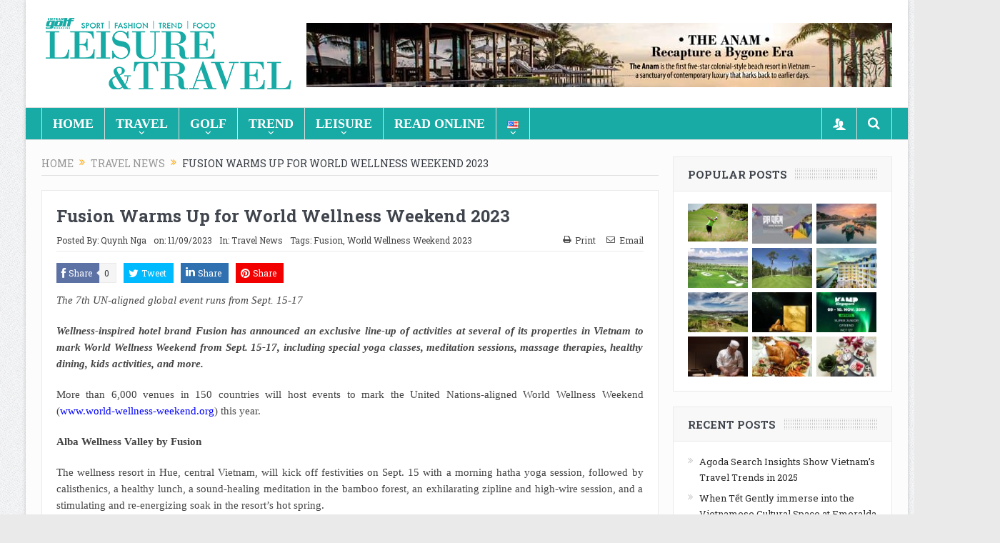

--- FILE ---
content_type: text/html; charset=UTF-8
request_url: https://leisure-travel.vn/travel-news-en/fusion-warms-up-for-world-wellness-weekend-2023/?responsive=false
body_size: 19755
content:
<!DOCTYPE html>
<!--[if lt IE 7]>      <html class="no-js lt-ie9 lt-ie8 lt-ie7" lang="en-US"> <![endif]-->
<!--[if IE 7]>         <html class="no-js lt-ie9 lt-ie8" lang="en-US"> <![endif]-->
<!--[if IE 8]>         <html class="no-js lt-ie9" lang="en-US"> <![endif]-->
<!--[if gt IE 8]><!--> <html class="no-js" lang="en-US"> <!--<![endif]-->
    <head>
	<meta charset="UTF-8" />
        <meta http-equiv="X-UA-Compatible" content="IE=edge,chrome=1">
	<title>Fusion Warms Up for World Wellness Weekend 2023 | Leisure &amp; Travel &#8211; Vietnam Golf Magazine</title>
	<link rel="profile" href="http://gmpg.org/xfn/11">
	<link rel="pingback" href="https://leisure-travel.vn/xmlrpc.php">
<meta property="og:image" content="https://leisure-travel.vn/wp-content/uploads/2023/09/Maia-spa-yoga-Fusion-Suites-Vung-Tau-08-1-1024x682.jpg"/>
    <meta property="og:image:width" content="1024" />
    <meta property="og:image:height" content="850" />

<meta property="og:title" content="Fusion Warms Up for World Wellness Weekend 2023"/>
<meta property="og:type" content="article"/>
<meta property="og:description" content="The 7th UN-aligned global event runs from Sept. 15-17 Wellness-inspired hotel brand Fusion has announced an exclusive line-up of activities at several of its properties in Vietnam to mark World Wellne"/>
<meta property="og:url" content="https://leisure-travel.vn/travel-news-en/fusion-warms-up-for-world-wellness-weekend-2023/"/>
<meta property="og:site_name" content="Leisure &amp; Travel - Vietnam Golf Magazine"/>

<meta name="viewport" content="user-scalable=yes, minimum-scale=0.25, maximum-scale=3.0" />
<link rel="shortcut icon" href="" />
<link rel="apple-touch-icon" href="https://leisure-travel.vn/wp-content/themes/goodnews5/apple-touch-icon-precomposed.png" />

<link rel="pingback" href="https://leisure-travel.vn/xmlrpc.php" />
        <!--[if lt IE 9]>
	<script src="https://leisure-travel.vn/wp-content/themes/goodnews5/framework/helpers/js/html5.js"></script>
	<script src="https://leisure-travel.vn/wp-content/themes/goodnews5/framework/helpers/js/IE9.js"></script>
	<![endif]-->
	<meta name='robots' content='max-image-preview:large' />
<!--[if lt IE 9]><script>var rfbwp_ie_8 = true;</script><![endif]--><link rel='dns-prefetch' href='//cdn.jsdelivr.net' />
<link rel='dns-prefetch' href='//fonts.googleapis.com' />
<link rel="alternate" type="application/rss+xml" title="Leisure &amp; Travel - Vietnam Golf Magazine &raquo; Feed" href="https://leisure-travel.vn/en/feed/" />
<link rel="alternate" type="application/rss+xml" title="Leisure &amp; Travel - Vietnam Golf Magazine &raquo; Comments Feed" href="https://leisure-travel.vn/en/comments/feed/" />
<link rel="alternate" title="oEmbed (JSON)" type="application/json+oembed" href="https://leisure-travel.vn/wp-json/oembed/1.0/embed?url=https%3A%2F%2Fleisure-travel.vn%2Ftravel-news-en%2Ffusion-warms-up-for-world-wellness-weekend-2023%2F&#038;lang=en" />
<link rel="alternate" title="oEmbed (XML)" type="text/xml+oembed" href="https://leisure-travel.vn/wp-json/oembed/1.0/embed?url=https%3A%2F%2Fleisure-travel.vn%2Ftravel-news-en%2Ffusion-warms-up-for-world-wellness-weekend-2023%2F&#038;format=xml&#038;lang=en" />
<style id='wp-img-auto-sizes-contain-inline-css' type='text/css'>
img:is([sizes=auto i],[sizes^="auto," i]){contain-intrinsic-size:3000px 1500px}
/*# sourceURL=wp-img-auto-sizes-contain-inline-css */
</style>
<link rel='stylesheet' id='dashicons-css' href='https://leisure-travel.vn/wp-includes/css/dashicons.min.css?ver=6.9' type='text/css' media='all' />
<link rel='stylesheet' id='post-views-counter-frontend-css' href='https://leisure-travel.vn/wp-content/plugins/post-views-counter/css/frontend.css?ver=1.7.3' type='text/css' media='all' />
<style id='wp-emoji-styles-inline-css' type='text/css'>

	img.wp-smiley, img.emoji {
		display: inline !important;
		border: none !important;
		box-shadow: none !important;
		height: 1em !important;
		width: 1em !important;
		margin: 0 0.07em !important;
		vertical-align: -0.1em !important;
		background: none !important;
		padding: 0 !important;
	}
/*# sourceURL=wp-emoji-styles-inline-css */
</style>
<link rel='stylesheet' id='wp-block-library-css' href='https://leisure-travel.vn/wp-includes/css/dist/block-library/style.min.css?ver=6.9' type='text/css' media='all' />
<style id='classic-theme-styles-inline-css' type='text/css'>
/*! This file is auto-generated */
.wp-block-button__link{color:#fff;background-color:#32373c;border-radius:9999px;box-shadow:none;text-decoration:none;padding:calc(.667em + 2px) calc(1.333em + 2px);font-size:1.125em}.wp-block-file__button{background:#32373c;color:#fff;text-decoration:none}
/*# sourceURL=/wp-includes/css/classic-themes.min.css */
</style>
<style id='global-styles-inline-css' type='text/css'>
:root{--wp--preset--aspect-ratio--square: 1;--wp--preset--aspect-ratio--4-3: 4/3;--wp--preset--aspect-ratio--3-4: 3/4;--wp--preset--aspect-ratio--3-2: 3/2;--wp--preset--aspect-ratio--2-3: 2/3;--wp--preset--aspect-ratio--16-9: 16/9;--wp--preset--aspect-ratio--9-16: 9/16;--wp--preset--color--black: #000000;--wp--preset--color--cyan-bluish-gray: #abb8c3;--wp--preset--color--white: #ffffff;--wp--preset--color--pale-pink: #f78da7;--wp--preset--color--vivid-red: #cf2e2e;--wp--preset--color--luminous-vivid-orange: #ff6900;--wp--preset--color--luminous-vivid-amber: #fcb900;--wp--preset--color--light-green-cyan: #7bdcb5;--wp--preset--color--vivid-green-cyan: #00d084;--wp--preset--color--pale-cyan-blue: #8ed1fc;--wp--preset--color--vivid-cyan-blue: #0693e3;--wp--preset--color--vivid-purple: #9b51e0;--wp--preset--gradient--vivid-cyan-blue-to-vivid-purple: linear-gradient(135deg,rgb(6,147,227) 0%,rgb(155,81,224) 100%);--wp--preset--gradient--light-green-cyan-to-vivid-green-cyan: linear-gradient(135deg,rgb(122,220,180) 0%,rgb(0,208,130) 100%);--wp--preset--gradient--luminous-vivid-amber-to-luminous-vivid-orange: linear-gradient(135deg,rgb(252,185,0) 0%,rgb(255,105,0) 100%);--wp--preset--gradient--luminous-vivid-orange-to-vivid-red: linear-gradient(135deg,rgb(255,105,0) 0%,rgb(207,46,46) 100%);--wp--preset--gradient--very-light-gray-to-cyan-bluish-gray: linear-gradient(135deg,rgb(238,238,238) 0%,rgb(169,184,195) 100%);--wp--preset--gradient--cool-to-warm-spectrum: linear-gradient(135deg,rgb(74,234,220) 0%,rgb(151,120,209) 20%,rgb(207,42,186) 40%,rgb(238,44,130) 60%,rgb(251,105,98) 80%,rgb(254,248,76) 100%);--wp--preset--gradient--blush-light-purple: linear-gradient(135deg,rgb(255,206,236) 0%,rgb(152,150,240) 100%);--wp--preset--gradient--blush-bordeaux: linear-gradient(135deg,rgb(254,205,165) 0%,rgb(254,45,45) 50%,rgb(107,0,62) 100%);--wp--preset--gradient--luminous-dusk: linear-gradient(135deg,rgb(255,203,112) 0%,rgb(199,81,192) 50%,rgb(65,88,208) 100%);--wp--preset--gradient--pale-ocean: linear-gradient(135deg,rgb(255,245,203) 0%,rgb(182,227,212) 50%,rgb(51,167,181) 100%);--wp--preset--gradient--electric-grass: linear-gradient(135deg,rgb(202,248,128) 0%,rgb(113,206,126) 100%);--wp--preset--gradient--midnight: linear-gradient(135deg,rgb(2,3,129) 0%,rgb(40,116,252) 100%);--wp--preset--font-size--small: 13px;--wp--preset--font-size--medium: 20px;--wp--preset--font-size--large: 36px;--wp--preset--font-size--x-large: 42px;--wp--preset--spacing--20: 0.44rem;--wp--preset--spacing--30: 0.67rem;--wp--preset--spacing--40: 1rem;--wp--preset--spacing--50: 1.5rem;--wp--preset--spacing--60: 2.25rem;--wp--preset--spacing--70: 3.38rem;--wp--preset--spacing--80: 5.06rem;--wp--preset--shadow--natural: 6px 6px 9px rgba(0, 0, 0, 0.2);--wp--preset--shadow--deep: 12px 12px 50px rgba(0, 0, 0, 0.4);--wp--preset--shadow--sharp: 6px 6px 0px rgba(0, 0, 0, 0.2);--wp--preset--shadow--outlined: 6px 6px 0px -3px rgb(255, 255, 255), 6px 6px rgb(0, 0, 0);--wp--preset--shadow--crisp: 6px 6px 0px rgb(0, 0, 0);}:where(.is-layout-flex){gap: 0.5em;}:where(.is-layout-grid){gap: 0.5em;}body .is-layout-flex{display: flex;}.is-layout-flex{flex-wrap: wrap;align-items: center;}.is-layout-flex > :is(*, div){margin: 0;}body .is-layout-grid{display: grid;}.is-layout-grid > :is(*, div){margin: 0;}:where(.wp-block-columns.is-layout-flex){gap: 2em;}:where(.wp-block-columns.is-layout-grid){gap: 2em;}:where(.wp-block-post-template.is-layout-flex){gap: 1.25em;}:where(.wp-block-post-template.is-layout-grid){gap: 1.25em;}.has-black-color{color: var(--wp--preset--color--black) !important;}.has-cyan-bluish-gray-color{color: var(--wp--preset--color--cyan-bluish-gray) !important;}.has-white-color{color: var(--wp--preset--color--white) !important;}.has-pale-pink-color{color: var(--wp--preset--color--pale-pink) !important;}.has-vivid-red-color{color: var(--wp--preset--color--vivid-red) !important;}.has-luminous-vivid-orange-color{color: var(--wp--preset--color--luminous-vivid-orange) !important;}.has-luminous-vivid-amber-color{color: var(--wp--preset--color--luminous-vivid-amber) !important;}.has-light-green-cyan-color{color: var(--wp--preset--color--light-green-cyan) !important;}.has-vivid-green-cyan-color{color: var(--wp--preset--color--vivid-green-cyan) !important;}.has-pale-cyan-blue-color{color: var(--wp--preset--color--pale-cyan-blue) !important;}.has-vivid-cyan-blue-color{color: var(--wp--preset--color--vivid-cyan-blue) !important;}.has-vivid-purple-color{color: var(--wp--preset--color--vivid-purple) !important;}.has-black-background-color{background-color: var(--wp--preset--color--black) !important;}.has-cyan-bluish-gray-background-color{background-color: var(--wp--preset--color--cyan-bluish-gray) !important;}.has-white-background-color{background-color: var(--wp--preset--color--white) !important;}.has-pale-pink-background-color{background-color: var(--wp--preset--color--pale-pink) !important;}.has-vivid-red-background-color{background-color: var(--wp--preset--color--vivid-red) !important;}.has-luminous-vivid-orange-background-color{background-color: var(--wp--preset--color--luminous-vivid-orange) !important;}.has-luminous-vivid-amber-background-color{background-color: var(--wp--preset--color--luminous-vivid-amber) !important;}.has-light-green-cyan-background-color{background-color: var(--wp--preset--color--light-green-cyan) !important;}.has-vivid-green-cyan-background-color{background-color: var(--wp--preset--color--vivid-green-cyan) !important;}.has-pale-cyan-blue-background-color{background-color: var(--wp--preset--color--pale-cyan-blue) !important;}.has-vivid-cyan-blue-background-color{background-color: var(--wp--preset--color--vivid-cyan-blue) !important;}.has-vivid-purple-background-color{background-color: var(--wp--preset--color--vivid-purple) !important;}.has-black-border-color{border-color: var(--wp--preset--color--black) !important;}.has-cyan-bluish-gray-border-color{border-color: var(--wp--preset--color--cyan-bluish-gray) !important;}.has-white-border-color{border-color: var(--wp--preset--color--white) !important;}.has-pale-pink-border-color{border-color: var(--wp--preset--color--pale-pink) !important;}.has-vivid-red-border-color{border-color: var(--wp--preset--color--vivid-red) !important;}.has-luminous-vivid-orange-border-color{border-color: var(--wp--preset--color--luminous-vivid-orange) !important;}.has-luminous-vivid-amber-border-color{border-color: var(--wp--preset--color--luminous-vivid-amber) !important;}.has-light-green-cyan-border-color{border-color: var(--wp--preset--color--light-green-cyan) !important;}.has-vivid-green-cyan-border-color{border-color: var(--wp--preset--color--vivid-green-cyan) !important;}.has-pale-cyan-blue-border-color{border-color: var(--wp--preset--color--pale-cyan-blue) !important;}.has-vivid-cyan-blue-border-color{border-color: var(--wp--preset--color--vivid-cyan-blue) !important;}.has-vivid-purple-border-color{border-color: var(--wp--preset--color--vivid-purple) !important;}.has-vivid-cyan-blue-to-vivid-purple-gradient-background{background: var(--wp--preset--gradient--vivid-cyan-blue-to-vivid-purple) !important;}.has-light-green-cyan-to-vivid-green-cyan-gradient-background{background: var(--wp--preset--gradient--light-green-cyan-to-vivid-green-cyan) !important;}.has-luminous-vivid-amber-to-luminous-vivid-orange-gradient-background{background: var(--wp--preset--gradient--luminous-vivid-amber-to-luminous-vivid-orange) !important;}.has-luminous-vivid-orange-to-vivid-red-gradient-background{background: var(--wp--preset--gradient--luminous-vivid-orange-to-vivid-red) !important;}.has-very-light-gray-to-cyan-bluish-gray-gradient-background{background: var(--wp--preset--gradient--very-light-gray-to-cyan-bluish-gray) !important;}.has-cool-to-warm-spectrum-gradient-background{background: var(--wp--preset--gradient--cool-to-warm-spectrum) !important;}.has-blush-light-purple-gradient-background{background: var(--wp--preset--gradient--blush-light-purple) !important;}.has-blush-bordeaux-gradient-background{background: var(--wp--preset--gradient--blush-bordeaux) !important;}.has-luminous-dusk-gradient-background{background: var(--wp--preset--gradient--luminous-dusk) !important;}.has-pale-ocean-gradient-background{background: var(--wp--preset--gradient--pale-ocean) !important;}.has-electric-grass-gradient-background{background: var(--wp--preset--gradient--electric-grass) !important;}.has-midnight-gradient-background{background: var(--wp--preset--gradient--midnight) !important;}.has-small-font-size{font-size: var(--wp--preset--font-size--small) !important;}.has-medium-font-size{font-size: var(--wp--preset--font-size--medium) !important;}.has-large-font-size{font-size: var(--wp--preset--font-size--large) !important;}.has-x-large-font-size{font-size: var(--wp--preset--font-size--x-large) !important;}
:where(.wp-block-post-template.is-layout-flex){gap: 1.25em;}:where(.wp-block-post-template.is-layout-grid){gap: 1.25em;}
:where(.wp-block-term-template.is-layout-flex){gap: 1.25em;}:where(.wp-block-term-template.is-layout-grid){gap: 1.25em;}
:where(.wp-block-columns.is-layout-flex){gap: 2em;}:where(.wp-block-columns.is-layout-grid){gap: 2em;}
:root :where(.wp-block-pullquote){font-size: 1.5em;line-height: 1.6;}
/*# sourceURL=global-styles-inline-css */
</style>
<link rel='stylesheet' id='rfbwp-fontawesome-css' href='https://leisure-travel.vn/wp-content/plugins/responsive-flipbook/assets/fonts/font-awesome.css?ver=2.5.0' type='text/css' media='all' />
<link rel='stylesheet' id='rfbwp-et_icons-css' href='https://leisure-travel.vn/wp-content/plugins/responsive-flipbook/assets/fonts/et-icons.css?ver=2.5.0' type='text/css' media='all' />
<link rel='stylesheet' id='rfbwp-et_line-css' href='https://leisure-travel.vn/wp-content/plugins/responsive-flipbook/assets/fonts/et-line.css?ver=2.5.0' type='text/css' media='all' />
<link rel='stylesheet' id='rfbwp-styles-css' href='https://leisure-travel.vn/wp-content/plugins/responsive-flipbook/assets/css/style.min.css?ver=2.5.0' type='text/css' media='all' />
<link rel='stylesheet' id='plugins-css' href='https://leisure-travel.vn/wp-content/themes/goodnews5/css/plugins.css?ver=5.11.1' type='text/css' media='all' />
<link rel='stylesheet' id='main-css' href='https://leisure-travel.vn/wp-content/themes/goodnews5/css/main.css?ver=5.11.1' type='text/css' media='all' />
<link rel='stylesheet' id='style-css' href='https://leisure-travel.vn/wp-content/themes/goodnews5/style.css?ver=6.9' type='text/css' media='all' />
<link rel='stylesheet' id='redux-google-fonts-mom_options-css' href='https://fonts.googleapis.com/css?family=Roboto+Slab%3A100%2C300%2C400%2C700&#038;ver=1614654867' type='text/css' media='all' />
<link rel='stylesheet' id='bdt-uikit-css' href='https://leisure-travel.vn/wp-content/plugins/bdthemes-element-pack/assets/css/bdt-uikit.css?ver=3.21.7' type='text/css' media='all' />
<link rel='stylesheet' id='ep-helper-css' href='https://leisure-travel.vn/wp-content/plugins/bdthemes-element-pack/assets/css/ep-helper.css?ver=8.6.0' type='text/css' media='all' />
<script type="text/javascript" src="https://leisure-travel.vn/wp-includes/js/jquery/jquery.min.js?ver=3.7.1" id="jquery-core-js"></script>
<script type="text/javascript" src="https://leisure-travel.vn/wp-includes/js/jquery/jquery-migrate.min.js?ver=3.4.1" id="jquery-migrate-js"></script>
<script type="text/javascript" id="ion-sound-js-extra">
/* <![CDATA[ */
var mpcthLocalize = {"soundsPath":"https://leisure-travel.vn/wp-content/plugins/responsive-flipbook/assets/sounds/","downloadPath":"https://leisure-travel.vn/wp-content/plugins/responsive-flipbook/includes/download.php?file="};
//# sourceURL=ion-sound-js-extra
/* ]]> */
</script>
<script type="text/javascript" src="https://leisure-travel.vn/wp-content/plugins/responsive-flipbook/assets/js/ion.sound.min.js?ver=2.5.0" id="ion-sound-js"></script>
<script type="text/javascript" src="https://leisure-travel.vn/wp-content/plugins/responsive-flipbook/assets/js/jquery.doubletap.js?ver=2.5.0" id="jquery-doubletab-js"></script>
<link rel="https://api.w.org/" href="https://leisure-travel.vn/wp-json/" /><link rel="alternate" title="JSON" type="application/json" href="https://leisure-travel.vn/wp-json/wp/v2/posts/31225" /><link rel="EditURI" type="application/rsd+xml" title="RSD" href="https://leisure-travel.vn/xmlrpc.php?rsd" />
<meta name="generator" content="WordPress 6.9" />
<link rel="canonical" href="https://leisure-travel.vn/travel-news-en/fusion-warms-up-for-world-wellness-weekend-2023/" />
<link rel='shortlink' href='https://leisure-travel.vn/?p=31225' />
<meta name="generator" content="Elementor 3.34.4; features: additional_custom_breakpoints; settings: css_print_method-external, google_font-enabled, font_display-auto">
			<style>
				.e-con.e-parent:nth-of-type(n+4):not(.e-lazyloaded):not(.e-no-lazyload),
				.e-con.e-parent:nth-of-type(n+4):not(.e-lazyloaded):not(.e-no-lazyload) * {
					background-image: none !important;
				}
				@media screen and (max-height: 1024px) {
					.e-con.e-parent:nth-of-type(n+3):not(.e-lazyloaded):not(.e-no-lazyload),
					.e-con.e-parent:nth-of-type(n+3):not(.e-lazyloaded):not(.e-no-lazyload) * {
						background-image: none !important;
					}
				}
				@media screen and (max-height: 640px) {
					.e-con.e-parent:nth-of-type(n+2):not(.e-lazyloaded):not(.e-no-lazyload),
					.e-con.e-parent:nth-of-type(n+2):not(.e-lazyloaded):not(.e-no-lazyload) * {
						background-image: none !important;
					}
				}
			</style>
			<style type="text/css" title="dynamic-css" class="options-output">{color:#ffffff;}.top_banner{background-color:#ffffff;}.mom_main_font,.topbar,#navigation .main-menu,.breaking-news,.breaking-news .bn-title,.feature-slider li .slide-caption h2,.news-box .nb-header .nb-title,a.show-more,.widget .widget-title,.widget .mom-socials-counter ul li,.main_tabs .tabs a,.mom-login-widget,.mom-login-widget input,.mom-newsletter h4,.mom-newsletter input,.mpsw-slider .slide-caption,.tagcloud a,button,input,select,textarea,.weather-widget,.weather-widget h3,.nb-inner-wrap .search-results-title,.show_all_results,.mom-social-share .ss-icon span.count,.mom-timeline,.mom-reveiw-system .review-header h2,.mom-reveiw-system .review-summary h3,.mom-reveiw-system .user-rate h3,.mom-reveiw-system .review-summary .review-score,.mom-reveiw-system .mom-bar,.mom-reveiw-system .review-footer,.mom-reveiw-system .stars-cr .cr,.mom-reveiw-system .review-circles .review-circle,.p-single .post-tags,.np-posts ul li .details .link,h2.single-title,.page-title,label,.portfolio-filter li,.pagination .main-title h1,.main-title h2,.main-title h3,.main-title h4,.main-title h5,.main-title h6,.mom-e3lan-empty,.user-star-rate .yr,.comment-wrap .commentnumber,.copyrights-area,.news-box .nb-footer a,#bbpress-forums li.bbp-header,.bbp-forum-title,div.bbp-template-notice,div.indicator-hint,#bbpress-forums fieldset.bbp-form legend,.bbp-s-title,#bbpress-forums .bbp-admin-links a,#bbpress-forums #bbp-user-wrapper h2.entry-title,.mom_breadcrumb,.single-author-box .articles-count,.not-found-wrap,.not-found-wrap h1,.gallery-post-slider.feature-slider li .slide-caption.fs-caption-alt p,.chat-author,.accordion .acc_title,.acch_numbers,.logo span,.device-menu-holder,#navigation .device-menu,.widget li .cat_num, .wp-caption-text, .mom_quote, div.progress_bar span, .widget_display_stats dl, .feature-slider .fs-nav.numbers a{font-family:"Roboto Slab";}.button, .scrolling-box .sb-item h3, .widget ul li, .older-articles ul li, .copyrights-text, #comments .single-comment .comment-content .comment-reply-link, #comments .single-comment .comment-content .comment-edit-link, #navigation .main-menu > li .cats-mega-wrap .subcat li .subcat-title, .widget ul.twiter-list, #bbpress-forums ul.bbp-replies .bbp-reply-content .bbp-author-name, h1, h2, h3, h4, h5, h6{font-family:"Roboto Slab";}body{font-family:"Roboto Slab";line-height:22px;font-weight:400;font-style:normal;color:#444444;font-size:15px;}a{color:#444444;}a:hover{color:#da3733;}a:active{color:#da3733;}{color:#ffffff;}#navigation, #navigation .main-menu > li:hover > a, #navigation .main-menu > li.current-menu-item > a, .navigation_highlight_ancestor #navigation .main-menu > li.current-menu-ancestor > a, .navigation_highlight_ancestor #navigation .main-menu > li.current-menu-parent > a, #navigation .main-menu > li:hover > a:before, #navigation .main-menu > li.current-menu-item > a:before, .navigation_highlight_ancestor #navigation .main-menu > li.current-menu-ancestor > a:before,  .navigation_highlight_ancestor #navigation .main-menu > li.current-menu-parent > a:before, ul.main-menu > li:not(.mom_mega):not(.mom_mega_cats) ul.sub-menu, ul.main-menu > li:not(.mom_mega):not(.mom_mega_cats) ul.sub-menu li, #navigation .main-menu > li .cats-mega-wrap, ul.main-menu > li:not(.mom_mega) ul.sub-menu li, .main-menu .mom_mega.menu-item-depth-0 > .mom_mega_wrap:before, #navigation .main-menu li.mom_mega.menu-item-depth-0 > .mom_mega_wrap, .device-menu-holder, .device-menu-holder .mh-caret, .device-menu-holder.active:before, #navigation .device-menu, #navigation .device-menu li.dm-active > a, #navigation .device-menu li.dm-active > .responsive-caret{background-color:#ffffff;}.navigation-inner,#navigation .nav-button, .nb-inner-wrap .search-results-title, .show_all_results, .nb-inner-wrap ul.s-results .s-img .post_format{background-color:#18aaa5;}.main-menu > li:not(.current-menu-item):not(.current-menu-ancestor) > a, #navigation .nav-button, .nb-inner-wrap ul.s-results .s-details h4, .nb-inner-wrap .search-results-title, .show_all_results a,  .ajax_search_results .sw-not_found{font-family:Georgia, serif;font-weight:400;font-style:normal;color:#ffffff;font-size:18px;}#navigation .main-menu > li:hover > a, #navigation .main-menu > li.current-menu-item > a, .navigation_highlight_ancestor #navigation .main-menu > li.current-menu-ancestor > a, .navigation_highlight_ancestor #navigation .main-menu > li.current-menu-parent > a, ul.main-menu > li:not(.mom_mega) ul.sub-menu li a, ul.main-menu li.mom_mega .mega_col_title > a, ul.main-menu li.mom_mega .mom_mega_wrap ul li a, .device-menu-holder, .device-menu-holder .mh-icon, .the_menu_holder_area i, .device-menu-holder .mh-caret, #navigation .device-menu li.menu-item a i, #navigation .device-menu li.menu-item > a, #navigation .device-menu li .responsive-caret{color:#444444;}ul.main-menu > li.menu-item-has-children > a:after, ul.main-menu li:not(.mom_mega):not(.mom_mega_cats) ul.sub-menu li.menu-item-has-children > a:after, .nb-inner-wrap ul.s-results .s-details .mom-post-meta{color:#ffffff;}{color:#ffffff;}ul.main-menu > li .cats-mega-wrap ul.sub-menu li.active a, #navigation .main-menu > li .cats-mega-wrap .subcat{background-color:#ffffff;}#navigation .main-menu > li .cats-mega-wrap .subcat li .subcat-title a, ul.main-menu > li .cats-mega-wrap ul.sub-menu li.active a, ul.main-menu > li .cats-mega-wrap ul.sub-menu li.active a:before, #navigation .main-menu > li .cats-mega-wrap .subcat .mom-cat-latest .view_all_posts{color:#ffffff;}#navigation .main-menu > li .cats-mega-wrap .subcat li .subcat-title span{color:#ffffff;}#navigation .nav-button{color:#ffffff;}{color:#ffffff;}.nb-inner-wrap .search-form input{background-color:#ffffff;}{color:#ffffff;}.base-box, .sidebar .widget, .comment-form, div.bbp-template-notice, div.indicator-hint, #bbpress-forums fieldset.bbp-form legend, .scrolling-box:before, .pagination span.current, .bbp-pagination-links span.current, .main_tabs .tabs a.current, .main_tabs .tabs a.current:before{background-color:#ffffff;}{color:#ffffff;}.news-box .older-articles, .nb-style1 .nb1-older-articles{background-color:#ffffff;}.mom-post-meta, .mom-post-meta a, .blog-post .bp-head .bp-meta, .blog-post .bp-head .bp-meta a, .bbp-reply-post-date, .news-box .nb-item-meta a, .widget ul.twiter-list > li time, .mom-login-widget .lw-user-info a:first-child, .mom-recent-comments .author_comment h4 time, .mom-recent-comments .author_comment h4 span a{color:#444444;}.main_tabs .tabs a{color:#444444;}</style><style type="text/css">
    
.header > .inner, .header .logo {
line-height: 150px;
height: 150px;
}
.show_all_results a i, .search-wrap ul.s-results .s-img .post_format {
color: #ffffff;
}
/* Category background */
#navigation .main-menu > li a {text-transform: uppercase !important; font-weight: bold;}</style>
    </head>
    <body class="wp-singular post-template-default single single-post postid-31225 single-format-standard wp-theme-goodnews5 right-sidebar singular layout-boxed fade-imgs-in-appear sticky_navigation_on ticker_has_live_time one-side-wide both-sidebars smooth_scroll_enable open_images_in_lightbox responsive_disabled elementor-default elementor-kit-14079" itemscope="itemscope" itemtype="http://schema.org/WebPage">
    
        <!--[if lt IE 7]>
            <p class="browsehappy">You are using an <strong>outdated</strong> browser. Please <a href="http://browsehappy.com/">upgrade your browser</a> to improve your experience.</p>
        <![endif]-->
        <div class="boxed-wrap clearfix">
	    <div id="header-wrapper">
                                    <header class="header " itemscope="itemscope" itemtype="http://schema.org/WPHeader" role="banner">
                <div class="inner">
						                    <div class="logo">
					                    <a href="https://leisure-travel.vn/home">
		                                                    <img src="https://leisure-travel.vn/wp-content/uploads/2018/07/logo-lt-big.png" alt="Leisure &amp; Travel &#8211; Vietnam Golf Magazine" width="357" height="113" />
                                                                                               <img class="mom_retina_logo" src="https://leisure-travel.vn/wp-content/uploads/2018/07/logo-lt-big.png" width="357" height="113" alt="Leisure &amp; Travel &#8211; Vietnam Golf Magazine" />
                                                		                    </a>

					
                    </div>
                                        <div class="header-right">
                                  		<div class="mom-e3lanat-wrap  ">
	<div class="mom-e3lanat " style="">
		<div class="mom-e3lanat-inner">
		
				<div class="mom-e3lan" data-id="2164" style=" ">
					<a href="https://www.theanam.com/" target="_blank"><img src="https://leisure-travel.vn/wp-content/uploads/2018/08/820x90.jpg" alt="ad" width="820" height="90"></a>
		 	</div><!--mom ad-->
			</div>
	</div>	<!--Mom ads-->
	</div>
                    </div> <!--header right-->
                    
                <div class="clear"></div>
                </div>
            </header>
	    	    </div> <!--header wrap-->
                                    <nav id="navigation" itemtype="http://schema.org/SiteNavigationElement" itemscope="itemscope" role="navigation" class="dd-effect-slide nov_white_off ">
                <div class="navigation-inner">
                <div class="inner">
                    <a class="sticky_logo" href="https://leisure-travel.vn/home"><img src="https://leisure-travel.vn/wp-content/uploads/2018/05/logo-l-t.png" alt="Leisure &amp; Travel - Vietnam Golf Magazine"></a>                                            <ul id="menu-main-menu-english" class="main-menu mom_visibility_desktop"><li id="menu-item-571" class="menu-item menu-item-type-post_type menu-item-object-page menu-item-home mom_default_menu_item menu-item-depth-0"><a href="https://leisure-travel.vn/home/">Home</a></li>
<li id="menu-item-57" class="menu-item menu-item-type-post_type menu-item-object-page menu-item-has-children menu-parent-item mom_default_menu_item menu-item-depth-0"><a href="https://leisure-travel.vn/travel/">Travel</a>
<ul class="sub-menu ">
	<li id="menu-item-58" class="menu-item menu-item-type-post_type menu-item-object-page mom_default_menu_item active menu-item-depth-1"><a href="https://leisure-travel.vn/travel/getaway/">Getaway</a></li>
	<li id="menu-item-59" class="menu-item menu-item-type-post_type menu-item-object-page mom_default_menu_item menu-item-depth-1"><a href="https://leisure-travel.vn/travel/lens/">Lens</a></li>
	<li id="menu-item-60" class="menu-item menu-item-type-post_type menu-item-object-page mom_default_menu_item menu-item-depth-1"><a href="https://leisure-travel.vn/travel/culture/">Culture</a></li>
	<li id="menu-item-61" class="menu-item menu-item-type-post_type menu-item-object-page mom_default_menu_item menu-item-depth-1"><a href="https://leisure-travel.vn/travel/stay/">Stay</a></li>
	<li id="menu-item-62" class="menu-item menu-item-type-post_type menu-item-object-page mom_default_menu_item menu-item-depth-1"><a href="https://leisure-travel.vn/travel/tour/">Tour</a></li>
	<li id="menu-item-7110" class="menu-item menu-item-type-post_type menu-item-object-page mom_default_menu_item menu-item-depth-1"><a href="https://leisure-travel.vn/travel/travel-news/">Travel News</a></li>
</ul>
<i class='responsive-caret'></i>
</li>
<li id="menu-item-63" class="menu-item menu-item-type-post_type menu-item-object-page menu-item-has-children menu-parent-item mom_default_menu_item menu-item-depth-0"><a href="https://leisure-travel.vn/golf/">Golf</a>
<ul class="sub-menu ">
	<li id="menu-item-64" class="menu-item menu-item-type-post_type menu-item-object-page mom_default_menu_item active menu-item-depth-1"><a href="https://leisure-travel.vn/golf/course-review/">Course review</a></li>
	<li id="menu-item-65" class="menu-item menu-item-type-post_type menu-item-object-page mom_default_menu_item menu-item-depth-1"><a href="https://leisure-travel.vn/golf/travel/">Travel</a></li>
	<li id="menu-item-66" class="menu-item menu-item-type-post_type menu-item-object-page mom_default_menu_item menu-item-depth-1"><a href="https://leisure-travel.vn/golf/interview/">Interview</a></li>
	<li id="menu-item-67" class="menu-item menu-item-type-post_type menu-item-object-page mom_default_menu_item menu-item-depth-1"><a href="https://leisure-travel.vn/golf/package/">Package</a></li>
</ul>
<i class='responsive-caret'></i>
</li>
<li id="menu-item-68" class="menu-item menu-item-type-post_type menu-item-object-page menu-item-has-children menu-parent-item mom_default_menu_item menu-item-depth-0"><a href="https://leisure-travel.vn/trend/">Trend</a>
<ul class="sub-menu ">
	<li id="menu-item-69" class="menu-item menu-item-type-post_type menu-item-object-page mom_default_menu_item active menu-item-depth-1"><a href="https://leisure-travel.vn/trend/art/">Art</a></li>
	<li id="menu-item-70" class="menu-item menu-item-type-post_type menu-item-object-page mom_default_menu_item menu-item-depth-1"><a href="https://leisure-travel.vn/trend/show/">Show</a></li>
	<li id="menu-item-71" class="menu-item menu-item-type-post_type menu-item-object-page mom_default_menu_item menu-item-depth-1"><a href="https://leisure-travel.vn/trend/fashion/">Fashion</a></li>
	<li id="menu-item-72" class="menu-item menu-item-type-post_type menu-item-object-page mom_default_menu_item menu-item-depth-1"><a href="https://leisure-travel.vn/trend/made-in-vietnam/">Made in Vietnam</a></li>
</ul>
<i class='responsive-caret'></i>
</li>
<li id="menu-item-73" class="menu-item menu-item-type-post_type menu-item-object-page menu-item-has-children menu-parent-item mom_default_menu_item menu-item-depth-0"><a href="https://leisure-travel.vn/leisure/">Leisure</a>
<ul class="sub-menu ">
	<li id="menu-item-74" class="menu-item menu-item-type-post_type menu-item-object-page mom_default_menu_item active menu-item-depth-1"><a href="https://leisure-travel.vn/leisure/citylife/">Citylife</a></li>
	<li id="menu-item-75" class="menu-item menu-item-type-post_type menu-item-object-page mom_default_menu_item menu-item-depth-1"><a href="https://leisure-travel.vn/leisure/cuisine/">Cuisine</a></li>
	<li id="menu-item-77" class="menu-item menu-item-type-post_type menu-item-object-page mom_default_menu_item menu-item-depth-1"><a href="https://leisure-travel.vn/leisure/beauty-spa/">Beauty &#038; Spa</a></li>
	<li id="menu-item-172" class="menu-item menu-item-type-post_type menu-item-object-page mom_default_menu_item menu-item-depth-1"><a href="https://leisure-travel.vn/leisure/lifestyle/">Lifestyle</a></li>
	<li id="menu-item-78" class="menu-item menu-item-type-post_type menu-item-object-page mom_default_menu_item menu-item-depth-1"><a href="https://leisure-travel.vn/leisure/promotions/">Hotel New (What&#8217;s up)</a></li>
</ul>
<i class='responsive-caret'></i>
</li>
<li id="menu-item-1941" class="menu-item menu-item-type-post_type menu-item-object-page mom_default_menu_item menu-item-depth-0"><a href="https://leisure-travel.vn/read-online/">Read Online</a></li>
<li id="menu-item-2758" class="pll-parent-menu-item menu-item menu-item-type-custom menu-item-object-custom menu-item-has-children menu-parent-item mom_default_menu_item menu-item-depth-0"><a href="#pll_switcher"><img src="[data-uri]" alt="English" width="16" height="11" style="width: 16px; height: 11px;" /></a>
<ul class="sub-menu ">
	<li id="menu-item-2758-en" class="lang-item lang-item-2 lang-item-en current-lang lang-item-first menu-item menu-item-type-custom menu-item-object-custom menu-item-home mom_default_menu_item active menu-item-depth-1"><a href="https://leisure-travel.vn/home/"><img src="[data-uri]" alt="English" width="16" height="11" style="width: 16px; height: 11px;" /></a></li>
	<li id="menu-item-2758-vi" class="lang-item lang-item-5 lang-item-vi no-translation menu-item menu-item-type-custom menu-item-object-custom mom_default_menu_item menu-item-depth-1"><a href="https://leisure-travel.vn/"><img src="[data-uri]" alt="Tiếng Việt" width="16" height="11" style="width: 16px; height: 11px;" /></a></li>
	<li id="menu-item-2758-ko" class="lang-item lang-item-9 lang-item-ko no-translation menu-item menu-item-type-custom menu-item-object-custom mom_default_menu_item menu-item-depth-1"><a href="https://leisure-travel.vn/%ed%99%88%ed%8e%98%ec%9d%b4%ec%a7%80/"><img src="[data-uri]" alt="한국어" width="16" height="11" style="width: 16px; height: 11px;" /></a></li>
	<li id="menu-item-2758-ja" class="lang-item lang-item-13 lang-item-ja no-translation menu-item menu-item-type-custom menu-item-object-custom mom_default_menu_item menu-item-depth-1"><a href="https://leisure-travel.vn/%e3%83%9b%e3%83%bc%e3%83%a0%e3%83%9a%e3%83%bc%e3%82%b8/"><img src="[data-uri]" alt="日本語" width="16" height="11" style="width: 16px; height: 11px;" /></a></li>
</ul>
<i class='responsive-caret'></i>
</li>
</ul>                                                                <div class="device-menu-wrap mom_visibility_device">
                        <div id="menu-holder" class="device-menu-holder">
                            <i class="fa-icon-align-justify mh-icon"></i> <span class="the_menu_holder_area"><i class="dmh-icon"></i>Menu</span><i class="mh-caret"></i>
                        </div>
                        <ul id="menu-main-menu-english-1" class="device-menu mom_visibility_device"><li id="menu-item-571" class="menu-item menu-item-type-post_type menu-item-object-page menu-item-home mom_default_menu_item menu-item-depth-0"><a href="https://leisure-travel.vn/home/">Home</a></li>
<li id="menu-item-57" class="menu-item menu-item-type-post_type menu-item-object-page menu-item-has-children menu-parent-item mom_default_menu_item menu-item-depth-0"><a href="https://leisure-travel.vn/travel/">Travel</a>
<ul class="sub-menu ">
	<li id="menu-item-58" class="menu-item menu-item-type-post_type menu-item-object-page mom_default_menu_item active menu-item-depth-1"><a href="https://leisure-travel.vn/travel/getaway/">Getaway</a></li>
	<li id="menu-item-59" class="menu-item menu-item-type-post_type menu-item-object-page mom_default_menu_item menu-item-depth-1"><a href="https://leisure-travel.vn/travel/lens/">Lens</a></li>
	<li id="menu-item-60" class="menu-item menu-item-type-post_type menu-item-object-page mom_default_menu_item menu-item-depth-1"><a href="https://leisure-travel.vn/travel/culture/">Culture</a></li>
	<li id="menu-item-61" class="menu-item menu-item-type-post_type menu-item-object-page mom_default_menu_item menu-item-depth-1"><a href="https://leisure-travel.vn/travel/stay/">Stay</a></li>
	<li id="menu-item-62" class="menu-item menu-item-type-post_type menu-item-object-page mom_default_menu_item menu-item-depth-1"><a href="https://leisure-travel.vn/travel/tour/">Tour</a></li>
	<li id="menu-item-7110" class="menu-item menu-item-type-post_type menu-item-object-page mom_default_menu_item menu-item-depth-1"><a href="https://leisure-travel.vn/travel/travel-news/">Travel News</a></li>
</ul>
<i class='responsive-caret'></i>
</li>
<li id="menu-item-63" class="menu-item menu-item-type-post_type menu-item-object-page menu-item-has-children menu-parent-item mom_default_menu_item menu-item-depth-0"><a href="https://leisure-travel.vn/golf/">Golf</a>
<ul class="sub-menu ">
	<li id="menu-item-64" class="menu-item menu-item-type-post_type menu-item-object-page mom_default_menu_item active menu-item-depth-1"><a href="https://leisure-travel.vn/golf/course-review/">Course review</a></li>
	<li id="menu-item-65" class="menu-item menu-item-type-post_type menu-item-object-page mom_default_menu_item menu-item-depth-1"><a href="https://leisure-travel.vn/golf/travel/">Travel</a></li>
	<li id="menu-item-66" class="menu-item menu-item-type-post_type menu-item-object-page mom_default_menu_item menu-item-depth-1"><a href="https://leisure-travel.vn/golf/interview/">Interview</a></li>
	<li id="menu-item-67" class="menu-item menu-item-type-post_type menu-item-object-page mom_default_menu_item menu-item-depth-1"><a href="https://leisure-travel.vn/golf/package/">Package</a></li>
</ul>
<i class='responsive-caret'></i>
</li>
<li id="menu-item-68" class="menu-item menu-item-type-post_type menu-item-object-page menu-item-has-children menu-parent-item mom_default_menu_item menu-item-depth-0"><a href="https://leisure-travel.vn/trend/">Trend</a>
<ul class="sub-menu ">
	<li id="menu-item-69" class="menu-item menu-item-type-post_type menu-item-object-page mom_default_menu_item active menu-item-depth-1"><a href="https://leisure-travel.vn/trend/art/">Art</a></li>
	<li id="menu-item-70" class="menu-item menu-item-type-post_type menu-item-object-page mom_default_menu_item menu-item-depth-1"><a href="https://leisure-travel.vn/trend/show/">Show</a></li>
	<li id="menu-item-71" class="menu-item menu-item-type-post_type menu-item-object-page mom_default_menu_item menu-item-depth-1"><a href="https://leisure-travel.vn/trend/fashion/">Fashion</a></li>
	<li id="menu-item-72" class="menu-item menu-item-type-post_type menu-item-object-page mom_default_menu_item menu-item-depth-1"><a href="https://leisure-travel.vn/trend/made-in-vietnam/">Made in Vietnam</a></li>
</ul>
<i class='responsive-caret'></i>
</li>
<li id="menu-item-73" class="menu-item menu-item-type-post_type menu-item-object-page menu-item-has-children menu-parent-item mom_default_menu_item menu-item-depth-0"><a href="https://leisure-travel.vn/leisure/">Leisure</a>
<ul class="sub-menu ">
	<li id="menu-item-74" class="menu-item menu-item-type-post_type menu-item-object-page mom_default_menu_item active menu-item-depth-1"><a href="https://leisure-travel.vn/leisure/citylife/">Citylife</a></li>
	<li id="menu-item-75" class="menu-item menu-item-type-post_type menu-item-object-page mom_default_menu_item menu-item-depth-1"><a href="https://leisure-travel.vn/leisure/cuisine/">Cuisine</a></li>
	<li id="menu-item-77" class="menu-item menu-item-type-post_type menu-item-object-page mom_default_menu_item menu-item-depth-1"><a href="https://leisure-travel.vn/leisure/beauty-spa/">Beauty &#038; Spa</a></li>
	<li id="menu-item-172" class="menu-item menu-item-type-post_type menu-item-object-page mom_default_menu_item menu-item-depth-1"><a href="https://leisure-travel.vn/leisure/lifestyle/">Lifestyle</a></li>
	<li id="menu-item-78" class="menu-item menu-item-type-post_type menu-item-object-page mom_default_menu_item menu-item-depth-1"><a href="https://leisure-travel.vn/leisure/promotions/">Hotel New (What&#8217;s up)</a></li>
</ul>
<i class='responsive-caret'></i>
</li>
<li id="menu-item-1941" class="menu-item menu-item-type-post_type menu-item-object-page mom_default_menu_item menu-item-depth-0"><a href="https://leisure-travel.vn/read-online/">Read Online</a></li>
<li id="menu-item-2758" class="pll-parent-menu-item menu-item menu-item-type-custom menu-item-object-custom menu-item-has-children menu-parent-item mom_default_menu_item menu-item-depth-0"><a href="#pll_switcher"><img src="[data-uri]" alt="English" width="16" height="11" style="width: 16px; height: 11px;" /></a>
<ul class="sub-menu ">
	<li id="menu-item-2758-en" class="lang-item lang-item-2 lang-item-en current-lang lang-item-first menu-item menu-item-type-custom menu-item-object-custom menu-item-home mom_default_menu_item active menu-item-depth-1"><a href="https://leisure-travel.vn/home/"><img src="[data-uri]" alt="English" width="16" height="11" style="width: 16px; height: 11px;" /></a></li>
	<li id="menu-item-2758-vi" class="lang-item lang-item-5 lang-item-vi no-translation menu-item menu-item-type-custom menu-item-object-custom mom_default_menu_item menu-item-depth-1"><a href="https://leisure-travel.vn/"><img src="[data-uri]" alt="Tiếng Việt" width="16" height="11" style="width: 16px; height: 11px;" /></a></li>
	<li id="menu-item-2758-ko" class="lang-item lang-item-9 lang-item-ko no-translation menu-item menu-item-type-custom menu-item-object-custom mom_default_menu_item menu-item-depth-1"><a href="https://leisure-travel.vn/%ed%99%88%ed%8e%98%ec%9d%b4%ec%a7%80/"><img src="[data-uri]" alt="한국어" width="16" height="11" style="width: 16px; height: 11px;" /></a></li>
	<li id="menu-item-2758-ja" class="lang-item lang-item-13 lang-item-ja no-translation menu-item menu-item-type-custom menu-item-object-custom mom_default_menu_item menu-item-depth-1"><a href="https://leisure-travel.vn/%e3%83%9b%e3%83%bc%e3%83%a0%e3%83%9a%e3%83%bc%e3%82%b8/"><img src="[data-uri]" alt="日本語" width="16" height="11" style="width: 16px; height: 11px;" /></a></li>
</ul>
<i class='responsive-caret'></i>
</li>
</ul>                        </div>
                                            		    <div class="nav-buttons">
                                        			<span class="nav-button nav-login">
			    <i class="momizat-icon-users"></i>
			</span>
			<div class="nb-inner-wrap">
			    <div class="nb-inner lw-inner">
			                            <div class="mom-login-widget">
                                                        <form class="mom-login-form" action="https://leisure-travel.vn/wp-login.php" method="post">
					<div class="mom-username">
						<input type="text" name="log" value="" placeholder="username">
					</div>

					<div class="mom-password">
						<input type="password" name="pwd" value="" placeholder="password">
					</div>

					<div class="mom-submit-wrapper">
						<button class="button submit user-submit" name="user-submit" type="submit">Log In</button>
						<input type="checkbox" id="rememberme" name="rememberme" value="forever" >
						<label for="rememberme"><i class="fa-icon-ok"></i>Remember Me</label>
                                                <input type="hidden" name="redirect_to" value="https://leisure-travel.vn/travel-news-en/fusion-warms-up-for-world-wellness-weekend-2023/?responsive=false" />
					</div>
										<span class="mlw-extra">
												<a href="https://leisure-travel.vn/wp-admin/" class="mlw-register">Register</a>
																	</span>
					                            </form>
                            			    <div class="clear"></div>
                        </div>
			    </div>
			</div>
		    		                        <span class="nav-button nav-search">
                        <i class="fa-icon-search"></i>
                    </span>
                    <div class="nb-inner-wrap search-wrap border-box">
                        <div class="nb-inner sw-inner">
                        <div class="search-form mom-search-form">
                            <form method="get" action="https://leisure-travel.vn/home">
                                <input class="sf" type="text" placeholder="Search ..." autocomplete="off" name="s">
                                <button class="button" type="submit"><i class="fa-icon-search"></i></button>
                            </form>
                            <span class="sf-loading"><img src="https://leisure-travel.vn/wp-content/themes/goodnews5/images/ajax-search-nav.gif" alt="loading..." width="16" height="16"></span>
                        </div>
                    <div class="ajax_search_results">
                    </div> <!--ajax search results-->
                    </div> <!--sw inner-->
                    </div> <!--search wrap-->
                    
        		    </div> <!--nav-buttons-->

                </div>
                </div> <!--nav inner-->
            </nav> <!--Navigation-->
            	    <div class="boxed-content-wrapper clearfix">
                        <div class="boxed-content-wrapper-gap" style="height:20px;"></div>
                         <div style="margin-top:-17px; margin-bottom:20px;"></div>
            
            <div class="inner">
                            </div>

    <div class="inner">
        
                            <div class="main_container">
           <div class="main-col">
                                <div class="category-title">
                        <div class="mom_breadcrumb breadcrumb breadcrumbs"><div class="breadcrumbs-plus">
<span itemscope><a itemprop="url" href="https://leisure-travel.vn/home/" class="home"><span itemprop="title">Home</span></a></span> <span class='separator'><i class="sep fa-icon-double-angle-right"></i></span> <span itemscope><a itemprop="url" href="https://leisure-travel.vn/category/travel-news-en/" title="Travel News"><span itemprop="title">Travel News</span></a></span> <span class='separator'><i class="sep fa-icon-double-angle-right"></i></span> <span itemprop="name">Fusion Warms Up for World Wellness Weekend 2023</span></div></div>                </div>
                                        <div class="base-box blog-post p-single bp-horizontal-share post-31225 post type-post status-publish format-standard has-post-thumbnail category-travel-news-en tag-fusion-en tag-world-wellness-weekend-2023-en">
<div itemprop="image" itemscope itemtype="https://schema.org/ImageObject">
    <meta itemprop="url" content="https://leisure-travel.vn/wp-content/uploads/2023/09/Maia-spa-yoga-Fusion-Suites-Vung-Tau-08-1-300x200.jpg">
    <meta itemprop="width" content="300">
    <meta itemprop="height" content="240">
  </div>
  <div itemprop="publisher" itemscope itemtype="https://schema.org/Organization">
    <div itemprop="logo" itemscope itemtype="https://schema.org/ImageObject">
      <meta itemprop="url" content="https://leisure-travel.vn/wp-content/uploads/2018/07/logo-lt-big.png">
      <meta itemprop="width" content="357">
      <meta itemprop="height" content="113">
    </div>
        <meta itemprop="name" content="Leisure &amp; Travel &#8211; Vietnam Golf Magazine">
  </div>
  <meta itemprop="datePublished" content="2023-09-11T21:43:57+07:00"/>
  <meta itemprop="dateModified" content="2023-09-11T21:43:57+07:00"/>
<h1 class="post-tile entry-title" itemprop="headline">Fusion Warms Up for World Wellness Weekend 2023</h1>
<div class="mom-post-meta single-post-meta"><span class="author vcard">Posted By: <span class="fn" itemprop="name"><a href="https://leisure-travel.vn/en/author/nga/">Quynh Nga</a></span></span><span>on: <time datetime="2023-09-11T21:43:57+07:00" class="updated">11/09/2023</time></span><span>In: <a href="https://leisure-travel.vn/category/travel-news-en/" title="View all posts in Travel News">Travel News</a></span><span>Tags: <a href="https://leisure-travel.vn/tag/fusion-en/" title="View all posts in Fusion">Fusion</a>, <a href="https://leisure-travel.vn/tag/world-wellness-weekend-2023-en/" title="View all posts in World Wellness Weekend 2023">World Wellness Weekend 2023</a></span><span></span><div class="post-tools"><a href="javascript:window.print()" rel="nofollow" class="print"><i class="fa-icon-print"> </i>Print</a><a href="mailto:?subject=Fusion Warms Up for World Wellness Weekend 2023&body=Fusion Warms Up for World Wellness Weekend 2023 https://leisure-travel.vn/travel-news-en/fusion-warms-up-for-world-wellness-weekend-2023/" rel="nofollow" class="email"><i class="fa-icon-envelope"> </i>Email</a></div></div><div class="entry-content">
               <div class="mom-social-share ss-horizontal border-box php-share" data-id="31225">
                    <div class="ss-icon facebook">
                <a href="#" onclick="window.open('http://www.facebook.com/sharer/sharer.php?u=https://leisure-travel.vn/travel-news-en/fusion-warms-up-for-world-wellness-weekend-2023/', 'Share This', 'menubar=no,toolbar=no,resizable=no,scrollbars=no, width=600,height=455');"><span class="icon"><i class="fa-icon-facebook"></i>Share</span></a>
                <span class="count">0</span>
            </div> <!--icon-->
        
                    <div class="ss-icon twitter">
                <a href="http://twitter.com/share?text=Fusion Warms Up for World Wellness Weekend 2023&url=https://leisure-travel.vn/travel-news-en/fusion-warms-up-for-world-wellness-weekend-2023/" onclick="window.open(this.href, 'Post this on twitter', 'menubar=no,toolbar=no,resizable=no,scrollbars=no,width=600,height=455');"><span class="icon"><i class="fa-icon-twitter"></i>Tweet</span></a>
            </div> <!--icon-->
                                    <div class="ss-icon linkedin">
                <a href="#"
onclick="javascript:window.open('http://www.linkedin.com/shareArticle?mini=true&url=https://leisure-travel.vn/travel-news-en/fusion-warms-up-for-world-wellness-weekend-2023/&title=Fusion Warms Up for World Wellness Weekend 2023&source=https%3A%2F%2Fleisure-travel.vn%2Fhome', '', 'menubar=no,toolbar=no,resizable=no,scrollbars=no,height=455,width=600');return false;"><span class="icon"><i class="fa-icon-linkedin"></i>Share</span></a>
                <!-- <span class="count"></span> -->
            </div> <!--icon-->
                            <div class="ss-icon pinterest">
                <a href="http://pinterest.com/pin/create/bookmarklet/?media=https://leisure-travel.vn/wp-content/uploads/2023/09/Maia-spa-yoga-Fusion-Suites-Vung-Tau-08-1-1024x682.jpg&amp;
url=https://leisure-travel.vn/travel-news-en/fusion-warms-up-for-world-wellness-weekend-2023/&amp;
is_video=false&amp;description=Fusion Warms Up for World Wellness Weekend 2023"
onclick="javascript:window.open(this.href, '_blank', 'menubar=no,toolbar=no,resizable=no,scrollbars=no,height=455,width=600');return false;"><span class="icon"><i class="fa-icon-pinterest"></i>Share</span></a>
                <!-- <span class="count"></span> -->
            </div> <!--icon-->
                            <div class="clear"></div>
        </div> <!--social share-->

<br>    <p style="text-align: justify;"><span style="font-family: georgia, palatino, serif;"><em>The 7th UN-aligned global event runs from Sept. 15-17</em></span></p>
<p style="text-align: justify;"><span style="font-family: georgia, palatino, serif;"><strong><em>Wellness-inspired hotel brand Fusion has announced an exclusive line-up of activities at several of its properties in Vietnam to mark World Wellness Weekend from Sept. 15-17, including special yoga classes, meditation sessions, massage therapies, healthy dining, kids activities, and more.</em></strong></span></p>
<p style="text-align: justify;"><span style="font-family: georgia, palatino, serif;">More than 6,000 venues in 150 countries will host events to mark the United Nations-aligned World Wellness Weekend (<span style="color: #0000ff;"><a style="color: #0000ff;" href="http://www.world-wellness-weekend.org">www.world-wellness-weekend.org</a></span>) this year.</span></p>
<p style="text-align: justify;"><span style="font-family: georgia, palatino, serif;"><strong>Alba Wellness Valley by Fusion</strong></span></p>
<p style="text-align: justify;"><span style="font-family: georgia, palatino, serif;">The wellness resort in Hue, central Vietnam, will kick off festivities on Sept. 15 with a morning hatha yoga session, followed by calisthenics, a healthy lunch, a sound-healing meditation in the bamboo forest, an exhilarating zipline and high-wire session, and a stimulating and re-energizing soak in the resort’s hot spring.</span></p>
<p style="text-align: justify;"><span style="font-family: georgia, palatino, serif;"><img decoding="async" class="aligncenter" src="https://leisure-travel.vn/wp-content/uploads/2023/09/Alba-wellness-Valley-by-Fusion-Activities.jpg" /></span></p>
<p style="text-align: justify;"><span style="font-family: georgia, palatino, serif;">The schedule continues on Sept. 16 with hatha yoga in the morning, followed by a “Body Combat” exercise session, cha cha dance, a healthy lunch, a sound-healing meditation in the bamboo forest, a zipline and high-wire session, and a soak in the hot spring.</span></p>
<p style="text-align: justify;"><span style="font-family: georgia, palatino, serif;">The wellness events will be led by Nyoman Yastama, a Bali, Indonesia native who is the resort’s spa and wellness director. Yastama is a firm believer in meditation and mindfulness to give people a sense of calmness, balance and emotional wellbeing.</span></p>
<p style="text-align: justify;"><span style="font-family: georgia, palatino, serif;">For more, visit <span style="color: #0000ff;"><a style="color: #0000ff;" href="https://fusionhotelgroup.com/albawellnessvalley/">albawellnessvalley.com</a>.</span></span></p>
<p style="text-align: justify;">
<p style="text-align: justify;"><span style="font-family: georgia, palatino, serif;"><strong>Fusion Resort Cam Ranh</strong></span></p>
<p style="text-align: justify;"><span style="font-family: georgia, palatino, serif;">The wellness resort on Vietnam’s Cam Ranh peninsula has planned a dawn-to-dusk series of special events to mark the weekend. Sept. 15 (Friday) and 16 (Saturday) both begin with a “Rise and Shine Yoga” session, as guests move and breathe with Master Yogini Snow in the resort’s Tropical Garden, revitalizing and uplifting body and soul.</span></p>
<p style="text-align: justify;"><span style="font-family: georgia, palatino, serif;"><img decoding="async" class="aligncenter" src="https://leisure-travel.vn/wp-content/uploads/2023/09/Fusion-resort-Cam-Ranh-World-wellness-weekend-2023.jpg" /></span></p>
<p style="text-align: justify;"><span style="font-family: georgia, palatino, serif;">Other events include a “Fusion Farm Visit” where guests can collect their own organic eggs for breakfast. Kids can learn more about the farm’s operations at “Fusion Farm School.” Meanwhile, “Fusion Earth Lab” will show guests how to make their own natural hair conditioner.</span></p>
<p style="text-align: justify;"><span style="font-family: georgia, palatino, serif;">As the day continues, children are invited to a specially designed “Kids Fun Yoga” class, while adults will find further relaxation with a “Blissful Bamboo Massage” at Maia Spa. Fresh restaurant will offer freshly picked “Fusion Farm Organic Salads,” while complimentary Fusion ice cream will be served at the beach pool at 17:00. The resort will also host a “Gentle Flow Yoga” session at 16:30 in the resort’s Tropical Lotus Garden.</span></p>
<p style="text-align: justify;"><span style="font-family: georgia, palatino, serif;">For more, visit <span style="color: #0000ff;"><a style="color: #0000ff;" href="https://camranh.fusionresorts.com/">fusionresortcamranh.com</a>.</span></span></p>
<p style="text-align: justify;">
<p style="text-align: justify;"><span style="font-family: georgia, palatino, serif;"><strong>Fusion Suites Sai Gon</strong></span></p>
<p style="text-align: justify;"><span style="font-family: georgia, palatino, serif;"><img decoding="async" class="aligncenter" src="https://leisure-travel.vn/wp-content/uploads/2023/09/Landscape_Fusion-Suites-Saigon-16.jpg" /></span></p>
<p style="text-align: justify;"><span style="font-family: georgia, palatino, serif;">An Indian meditation master will lead guided meditation yoga classes for hotel guests and staff on Friday, Sept. 15 and Saturday, Sept. 16 from 17:30-18:30. For more, visit <span style="color: #0000ff;"><a style="color: #0000ff;" href="https://saigon.fusion-suites.com/">fusionsuitessaigon.com</a>.</span></span></p>
<p style="text-align: justify;">
<p style="text-align: justify;"><span style="font-family: georgia, palatino, serif;"><strong>Fusion Suites Vung Tau</strong></span></p>
<p style="text-align: justify;"><span style="font-family: georgia, palatino, serif;">The seaside resort in southern Vietnam will celebrate World Wellness Weekend with innovative activities designed to invigorate the mind, body and soul. This year&#8217;s events will feature delectable frugal cuisine, an escape to nature, and rejuvenating yoga, all aimed at fostering holistic well-being and encouraging individuals to embrace a healthier lifestyle.</span></p>
<p style="text-align: justify;"><span style="font-family: georgia, palatino, serif;"><img decoding="async" class="aligncenter" src="https://leisure-travel.vn/wp-content/uploads/2023/09/Maia-spa-yoga-Fusion-Suites-Vung-Tau-08.jpg" /></span></p>
<p style="text-align: justify;"><span style="font-family: georgia, palatino, serif;">Starting on Sept. 15, the resort will offer special dishes in its breakfast buffet made with locally sourced, organic ingredients. A trail run will be held on Sept. 16 from 7:00-8:30 at the local Big Mountain. A special 60-minute yoga session will be held at Maia Spa on Sept. 17.</span></p>
<p style="text-align: justify;"><span style="font-family: georgia, palatino, serif;">Finally, throughout the three-day weekend, fresh and healthy pennywort drinks will be served and a wide selection of vibrant salads will be available in the morning breakfast buffet.</span></p>
<p style="text-align: justify;"><span style="font-family: georgia, palatino, serif;">For more, visit <span style="color: #0000ff;"><a style="color: #0000ff;" href="https://vungtau.fusion-suites.com/en/homepage/">fusionsuitesvungtau.com</a>.</span></span></p>
<div class="post-views content-post post-31225 entry-meta load-static">
				<span class="post-views-icon dashicons dashicons-chart-bar"></span> <span class="post-views-label">Post Views:</span> <span class="post-views-count">1,430</span>
			</div>      

            <div class="post-tags">
            <span class="pt-title">Tags: </span> <a href="https://leisure-travel.vn/tag/fusion-en/" rel="tag">Fusion</a><a href="https://leisure-travel.vn/tag/world-wellness-weekend-2023-en/" rel="tag">World Wellness Weekend 2023</a>        </div> <!-- post tags -->
    
       <div class="mom-social-share ss-horizontal border-box php-share" data-id="31225">
                    <div class="ss-icon facebook">
                <a href="#" onclick="window.open('http://www.facebook.com/sharer/sharer.php?u=https://leisure-travel.vn/travel-news-en/fusion-warms-up-for-world-wellness-weekend-2023/', 'Share This', 'menubar=no,toolbar=no,resizable=no,scrollbars=no, width=600,height=455');"><span class="icon"><i class="fa-icon-facebook"></i>Share</span></a>
                <span class="count">0</span>
            </div> <!--icon-->
        
                    <div class="ss-icon twitter">
                <a href="http://twitter.com/share?text=Fusion Warms Up for World Wellness Weekend 2023&url=https://leisure-travel.vn/travel-news-en/fusion-warms-up-for-world-wellness-weekend-2023/" onclick="window.open(this.href, 'Post this on twitter', 'menubar=no,toolbar=no,resizable=no,scrollbars=no,width=600,height=455');"><span class="icon"><i class="fa-icon-twitter"></i>Tweet</span></a>
            </div> <!--icon-->
                                    <div class="ss-icon linkedin">
                <a href="#"
onclick="javascript:window.open('http://www.linkedin.com/shareArticle?mini=true&url=https://leisure-travel.vn/travel-news-en/fusion-warms-up-for-world-wellness-weekend-2023/&title=Fusion Warms Up for World Wellness Weekend 2023&source=https%3A%2F%2Fleisure-travel.vn%2Fhome', '', 'menubar=no,toolbar=no,resizable=no,scrollbars=no,height=455,width=600');return false;"><span class="icon"><i class="fa-icon-linkedin"></i>Share</span></a>
                <!-- <span class="count"></span> -->
            </div> <!--icon-->
                            <div class="ss-icon pinterest">
                <a href="http://pinterest.com/pin/create/bookmarklet/?media=https://leisure-travel.vn/wp-content/uploads/2023/09/Maia-spa-yoga-Fusion-Suites-Vung-Tau-08-1-1024x682.jpg&amp;
url=https://leisure-travel.vn/travel-news-en/fusion-warms-up-for-world-wellness-weekend-2023/&amp;
is_video=false&amp;description=Fusion Warms Up for World Wellness Weekend 2023"
onclick="javascript:window.open(this.href, '_blank', 'menubar=no,toolbar=no,resizable=no,scrollbars=no,height=455,width=600');return false;"><span class="icon"><i class="fa-icon-pinterest"></i>Share</span></a>
                <!-- <span class="count"></span> -->
            </div> <!--icon-->
                            <div class="clear"></div>
        </div> <!--social share-->

</div> <!-- entry content -->
</div> <!-- base box -->

            <div class="np-posts">
                <ul>
			                    <li class="np-post prev border-box">
						<div class="post-img">
                            <a href="https://leisure-travel.vn/leisure/cuisine/sheraton-saigon-hotel-towers-elevates-dim-sum-experience-with-straight-outta-guangdong-starring-cantonese-guest-chef/"><img src="https://leisure-travel.vn/wp-content/uploads/2023/09/Sheraton-Saigon-Hotel-Towers_Straight-Outta-Guangdong-2-1-90x60.png" data-hidpi="https://leisure-travel.vn/wp-content/uploads/2023/09/Sheraton-Saigon-Hotel-Towers_Straight-Outta-Guangdong-2-1-180x120.png" alt="Fusion Warms Up for World Wellness Weekend 2023"></a>
                        </div>
			                        <div class="details has-feature-image">
                            <a href="https://leisure-travel.vn/leisure/cuisine/sheraton-saigon-hotel-towers-elevates-dim-sum-experience-with-straight-outta-guangdong-starring-cantonese-guest-chef/" class="link prev"><i class="fa-icon-double-angle-left"></i>Previous</a>
                            <h3><a href="https://leisure-travel.vn/leisure/cuisine/sheraton-saigon-hotel-towers-elevates-dim-sum-experience-with-straight-outta-guangdong-starring-cantonese-guest-chef/">Sheraton Saigon Hotel &#038; Towers Elevates Dim Sum Experience With Straight Outta Guangdong Starring Cantonese Guest Chef</a></h3>
                        </div>
                    </li>
		    		                        <li class="np-post next border-box">
						<div class="post-img">
                            <a href="https://leisure-travel.vn/leisure/cuisine/savor-premium-hitachi-wagyu-beef-through-set-menu-michelin-voyage-at-hemispheres-steak-and-seafood-grill-restaurant/"><img src="https://leisure-travel.vn/wp-content/uploads/2023/09/Set-thuc-don-Michelin-Voyage-cua-nha-hang-Hemispheres-Steak-and-Seafood-Grill-1-90x60.jpg" data-hidpi="https://leisure-travel.vn/wp-content/uploads/2023/09/Set-thuc-don-Michelin-Voyage-cua-nha-hang-Hemispheres-Steak-and-Seafood-Grill-1-180x120.jpg" alt="Fusion Warms Up for World Wellness Weekend 2023"></a>
                        </div>
			                        <div class="details has-feature-image">
                            <a href="https://leisure-travel.vn/leisure/cuisine/savor-premium-hitachi-wagyu-beef-through-set-menu-michelin-voyage-at-hemispheres-steak-and-seafood-grill-restaurant/" class="link next"><i class="fa-icon-double-angle-right alignright"></i>Next</a>
                            <h3><a href="https://leisure-travel.vn/leisure/cuisine/savor-premium-hitachi-wagyu-beef-through-set-menu-michelin-voyage-at-hemispheres-steak-and-seafood-grill-restaurant/">Savor Premium Hitachi Wagyu Beef Through Set Menu Michelin Voyage At Hemispheres Steak And Seafood Grill Restaurant</a></h3>
                        </div>
                    </li>
		                    </ul>
            </div> <!-- np posts -->
                <h2 class="single-title">Related Articles</h2>
            <div class="base-box single-box">
                <ul class="single-related-posts">
	   	     	       <li>
			                        <a href="https://leisure-travel.vn/travel-news-en/agoda-search-insights-show-vietnams-travel-trends-in-2025/"><img src="https://leisure-travel.vn/wp-content/uploads/2026/01/Du-khach-Han-Quoc-du-lich-Viet-Nam-1-190x122.jpg" data-hidpi="https://leisure-travel.vn/wp-content/uploads/2026/01/Du-khach-Han-Quoc-du-lich-Viet-Nam-1-610x380.jpg" alt="Agoda Search Insights Show Vietnam’s Travel Trends in 2025"></a>
			                        <h4><a itemprop="name" href="https://leisure-travel.vn/travel-news-en/agoda-search-insights-show-vietnams-travel-trends-in-2025/">Agoda Search Insights Show Vietnam’s Travel Trends in 2025</a></h4>
                        <div class="mom-post-meta">
			<time datetime="2026-01-26T15:54:27+07:00">26/01/2026</time>
			</div>
                </li>

	       <li>
			                        <a href="https://leisure-travel.vn/travel-news-en/when-tet-gently-immerse-into-the-vietnamese-cultural-space-at-emeralda-resort-ninh-binh/"><img src="https://leisure-travel.vn/wp-content/uploads/2026/01/z5157908327570_f8470f464c399febd94b14405cbb30c0-190x122.jpg" data-hidpi="https://leisure-travel.vn/wp-content/uploads/2026/01/z5157908327570_f8470f464c399febd94b14405cbb30c0-610x380.jpg" alt="When Tết Gently immerse into the Vietnamese Cultural Space at Emeralda Resort Ninh Bình"></a>
			                        <h4><a itemprop="name" href="https://leisure-travel.vn/travel-news-en/when-tet-gently-immerse-into-the-vietnamese-cultural-space-at-emeralda-resort-ninh-binh/">When Tết Gently immerse into the Vietnamese Cultural Space at Emeralda Resort Ninh Bình</a></h4>
                        <div class="mom-post-meta">
			<time datetime="2026-01-26T13:39:34+07:00">26/01/2026</time>
			</div>
                </li>

	       <li>
			                        <a href="https://leisure-travel.vn/travel-news-en/a-tet-journey-inspired-by-joy-heritage-and-connection-at-hotel-de-la-coupole-sapa-mgallery-collection/"><img src="https://leisure-travel.vn/wp-content/uploads/2026/01/Hotel-de-la-Coupole-Chung-Cake-Workshop-1-190x122.jpg" data-hidpi="https://leisure-travel.vn/wp-content/uploads/2026/01/Hotel-de-la-Coupole-Chung-Cake-Workshop-1-610x380.jpg" alt="A Tết Journey inspired by joy, heritage and connection at  Hotel de la Coupole Sapa – MGallery Collection"></a>
			                        <h4><a itemprop="name" href="https://leisure-travel.vn/travel-news-en/a-tet-journey-inspired-by-joy-heritage-and-connection-at-hotel-de-la-coupole-sapa-mgallery-collection/">A Tết Journey inspired by joy, heritage and connection at  Hotel de la Coupole Sapa – MGallery Collection</a></h4>
                        <div class="mom-post-meta">
			<time datetime="2026-01-21T11:34:06+07:00">21/01/2026</time>
			</div>
                </li>

	       <li>
			                        <a href="https://leisure-travel.vn/travel-news-en/agoda-and-wwf-extend-conservation-partnership-with-fifth-edition-of-eco-deals-program-and-new-five-year-mou/"><img src="https://leisure-travel.vn/wp-content/uploads/2026/01/Agoda-WWF-Eco-Deals-2-190x122.jpg" data-hidpi="https://leisure-travel.vn/wp-content/uploads/2026/01/Agoda-WWF-Eco-Deals-2-610x380.jpg" alt="Agoda and WWF Extend Conservation Partnership with Fifth Edition of Eco Deals Program and New Five-Year MoU"></a>
			                        <h4><a itemprop="name" href="https://leisure-travel.vn/travel-news-en/agoda-and-wwf-extend-conservation-partnership-with-fifth-edition-of-eco-deals-program-and-new-five-year-mou/">Agoda and WWF Extend Conservation Partnership with Fifth Edition of Eco Deals Program and New Five-Year MoU</a></h4>
                        <div class="mom-post-meta">
			<time datetime="2026-01-20T13:14:04+07:00">20/01/2026</time>
			</div>
                </li>

	       <li>
			                        <a href="https://leisure-travel.vn/travel-news-en/agoda-reveals-sapa-is-asias-fastest-growing-destination/"><img src="https://leisure-travel.vn/wp-content/uploads/2026/01/Visual-EN-1-190x122.jpg" data-hidpi="https://leisure-travel.vn/wp-content/uploads/2026/01/Visual-EN-1-610x380.jpg" alt="Agoda reveals Sapa is Asia’s fastest-growing destination"></a>
			                        <h4><a itemprop="name" href="https://leisure-travel.vn/travel-news-en/agoda-reveals-sapa-is-asias-fastest-growing-destination/">Agoda reveals Sapa is Asia’s fastest-growing destination</a></h4>
                        <div class="mom-post-meta">
			<time datetime="2026-01-06T16:50:50+07:00">06/01/2026</time>
			</div>
                </li>

	       <li>
			                        <a href="https://leisure-travel.vn/travel-news-en/fusion-expands-its-vietnam-portfolio-with-two-landmark-hotel-openings-in-early-2026/"><img src="https://leisure-travel.vn/wp-content/uploads/2025/12/Legacy-Hanoi-A-Fusion-Original-1-190x122.jpg" data-hidpi="https://leisure-travel.vn/wp-content/uploads/2025/12/Legacy-Hanoi-A-Fusion-Original-1-610x380.jpg" alt="Fusion Expands Its Vietnam Portfolio With Two Landmark Hotel Openings In Early 2026"></a>
			                        <h4><a itemprop="name" href="https://leisure-travel.vn/travel-news-en/fusion-expands-its-vietnam-portfolio-with-two-landmark-hotel-openings-in-early-2026/">Fusion Expands Its Vietnam Portfolio With Two Landmark Hotel Openings In Early 2026</a></h4>
                        <div class="mom-post-meta">
			<time datetime="2025-12-23T14:59:13+07:00">23/12/2025</time>
			</div>
                </li>

</ul>
</div>

<div id="comments" class="comments-area">

	
		
	
</div><!-- #comments .comments-area -->
            </div> <!--main column-->
                        <div class="clear"></div>
</div> <!--main container-->            
            <div class="sidebar main-sidebar" role="complementary" itemscope="itemscope" itemtype="http://schema.org/WPSideBar">
            <div class="widget momizat-posts-images"><div class="widget-head"><h3 class="widget-title"><span>Popular Posts</span></h3></div>                        <div class="new-in-pics-widget">
                            <div class="nip-grid-w">
                                <ul class="clearfix">

		

							 <li><a href="https://leisure-travel.vn/golf/course-review/go-to-paradise-links-of-ireland/" class="simptip-position-top simptip-movable" data-tooltip="Go to paradise links of Ireland"><img src="https://leisure-travel.vn/wp-content/uploads/2018/05/HOTRAMOPEN_04122015_Paul_Peterson_01.jpg" data-hidpi="https://leisure-travel.vn/wp-content/uploads/2018/05/HOTRAMOPEN_04122015_Paul_Peterson_01.jpg" alt="Go to paradise links of Ireland" width="90" height="60"></a></li>
			
			

							 <li><a href="https://leisure-travel.vn/event/da-dien-exhibition/" class="simptip-position-top simptip-movable" data-tooltip="“Đa Diện” Exhibition"><img src="https://leisure-travel.vn/wp-content/uploads/2018/08/26026084_10156182872078729_8812722053953391625_o-90x60.jpg" data-hidpi="https://leisure-travel.vn/wp-content/uploads/2018/08/26026084_10156182872078729_8812722053953391625_o-180x120.jpg" alt="“Đa Diện” Exhibition" width="90" height="60"></a></li>
			
			

							 <li><a href="https://leisure-travel.vn/travel/getaway/a-venice-of-the-east-2/" class="simptip-position-top simptip-movable" data-tooltip="A Venice of the East"><img src="https://leisure-travel.vn/wp-content/uploads/2018/08/20180524_175521-6-90x60.jpg" data-hidpi="https://leisure-travel.vn/wp-content/uploads/2018/08/20180524_175521-6-180x120.jpg" alt="A Venice of the East" width="90" height="60"></a></li>
			
			

							 <li><a href="https://leisure-travel.vn/golf/package/nha-trang-golf-break/" class="simptip-position-top simptip-movable" data-tooltip="Nha Trang Golf Break"><img src="https://leisure-travel.vn/wp-content/uploads/2018/10/DSC7814-90x60.jpg" data-hidpi="https://leisure-travel.vn/wp-content/uploads/2018/10/DSC7814-180x120.jpg" alt="Nha Trang Golf Break" width="90" height="60"></a></li>
			
			

							 <li><a href="https://leisure-travel.vn/golf/course-review/vinpearl-phu-quoc-a-golfing-getaway-in-paradise/" class="simptip-position-top simptip-movable" data-tooltip="Vinpearl Phu Quoc &#8211; a golfing getaway in paradise"><img src="https://leisure-travel.vn/wp-content/uploads/2018/10/LT2-90x60.jpg" data-hidpi="https://leisure-travel.vn/wp-content/uploads/2018/10/LT2-180x120.jpg" alt="Vinpearl Phu Quoc - a golfing getaway in paradise" width="90" height="60"></a></li>
			
			

							 <li><a href="https://leisure-travel.vn/leisure-news/escoffier-dinner-with-celebrity-chefs/" class="simptip-position-top simptip-movable" data-tooltip="Escoffier dinner with celebrity chefs"><img src="https://leisure-travel.vn/wp-content/uploads/2018/11/hotel-royal-hoi-an-90x60.jpg" data-hidpi="https://leisure-travel.vn/wp-content/uploads/2018/11/hotel-royal-hoi-an-180x120.jpg" alt="Escoffier dinner with celebrity chefs" width="90" height="60"></a></li>
			
			

							 <li><a href="https://leisure-travel.vn/travel/getaway/how-to-spend-one-day-in-dalat/" class="simptip-position-top simptip-movable" data-tooltip="How to spend one day in Dalat"><img src="https://leisure-travel.vn/wp-content/uploads/2018/12/2r_Oiaeg-1-90x60.jpeg" data-hidpi="https://leisure-travel.vn/wp-content/uploads/2018/12/2r_Oiaeg-1-180x120.jpeg" alt="How to spend one day in Dalat" width="90" height="60"></a></li>
			
			

							 <li><a href="https://leisure-travel.vn/leisure/cuisine/movenpick-hotel-hanoi-mooncakes-2019/" class="simptip-position-top simptip-movable" data-tooltip="Mövenpick Hotel Hanoi Mooncakes 2019"><img src="https://leisure-travel.vn/wp-content/uploads/2019/08/Hộp-4-bánh-90x60.jpg" data-hidpi="https://leisure-travel.vn/wp-content/uploads/2019/08/Hộp-4-bánh-180x120.jpg" alt="Mövenpick Hotel Hanoi Mooncakes 2019" width="90" height="60"></a></li>
			
			

							 <li><a href="https://leisure-travel.vn/leisure-news/k-pop-global-festival-comes-to-singapore/" class="simptip-position-top simptip-movable" data-tooltip="K-pop global festival comes to Singapore"><img src="https://leisure-travel.vn/wp-content/uploads/2019/09/kamp-global-poster1-90x60.jpg" data-hidpi="https://leisure-travel.vn/wp-content/uploads/2019/09/kamp-global-poster1-180x120.jpg" alt="K-pop global festival comes to Singapore" width="90" height="60"></a></li>
			
			

							 <li><a href="https://leisure-travel.vn/leisure-news/experience-the-art-of-japanese-cuisine-with-michelin-starred-sushi-chef-terado-for-the-first-time-in-hanoi/" class="simptip-position-top simptip-movable" data-tooltip="Experience the art of Japanese cuisine with Michelin-starred sushi chef Terado for the first time in Hanoi"><img src="https://leisure-travel.vn/wp-content/uploads/2019/11/Chef-2-90x60.jpeg" data-hidpi="https://leisure-travel.vn/wp-content/uploads/2019/11/Chef-2-180x120.jpeg" alt="Experience the art of Japanese cuisine with Michelin-starred sushi chef Terado for the first time in Hanoi" width="90" height="60"></a></li>
			
			

							 <li><a href="https://leisure-travel.vn/leisure-news/festive-season-2019-2020-at-movenpick-hotel-hanoi/" class="simptip-position-top simptip-movable" data-tooltip="Festive Season 2019-2020 at Mövenpick Hotel Hanoi"><img src="https://leisure-travel.vn/wp-content/uploads/2019/12/Festive-Season-2019-2020-1-90x60.jpg" data-hidpi="https://leisure-travel.vn/wp-content/uploads/2019/12/Festive-Season-2019-2020-1-180x120.jpg" alt="Festive Season 2019-2020 at Mövenpick Hotel Hanoi" width="90" height="60"></a></li>
			
			

							 <li><a href="https://leisure-travel.vn/leisure-news/into-the-wonder-land-family-pool-party-at-novotel-ha-long-bay/" class="simptip-position-top simptip-movable" data-tooltip="Into the wonder land &#8211; Family pool party at Novotel Ha Long Bay"><img src="https://leisure-travel.vn/wp-content/uploads/2020/07/1-90x60.jpg" data-hidpi="https://leisure-travel.vn/wp-content/uploads/2020/07/1-180x120.jpg" alt="Into the wonder land - Family pool party at Novotel Ha Long Bay" width="90" height="60"></a></li>
			
													</ul>
			    </div>
			</div>
</div><div class="widget momizat-posts_list"><div class="widget-head"><h3 class="widget-title"><span>Recent Posts</span></h3></div>		<ul>
		
			<li><a href="https://leisure-travel.vn/travel-news-en/agoda-search-insights-show-vietnams-travel-trends-in-2025/">Agoda Search Insights Show Vietnam’s Travel Trends in 2025</a></li>

			
			<li><a href="https://leisure-travel.vn/travel-news-en/when-tet-gently-immerse-into-the-vietnamese-cultural-space-at-emeralda-resort-ninh-binh/">When Tết Gently immerse into the Vietnamese Cultural Space at Emeralda Resort Ninh Bình</a></li>

			
			<li><a href="https://leisure-travel.vn/travel-news-en/a-tet-journey-inspired-by-joy-heritage-and-connection-at-hotel-de-la-coupole-sapa-mgallery-collection/">A Tết Journey inspired by joy, heritage and connection at  Hotel de la Coupole Sapa – MGallery Collection</a></li>

			
			<li><a href="https://leisure-travel.vn/travel-news-en/agoda-and-wwf-extend-conservation-partnership-with-fifth-edition-of-eco-deals-program-and-new-five-year-mou/">Agoda and WWF Extend Conservation Partnership with Fifth Edition of Eco Deals Program and New Five-Year MoU</a></li>

			
			<li><a href="https://leisure-travel.vn/travel/getaway/a-serene-tet-on-a-gentle-journey/">A Serene Tet on a Gentle Journey</a></li>

			
			<li><a href="https://leisure-travel.vn/travel-news-en/agoda-reveals-sapa-is-asias-fastest-growing-destination/">Agoda reveals Sapa is Asia’s fastest-growing destination</a></li>

			
			<li><a href="https://leisure-travel.vn/travel-news-en/fusion-expands-its-vietnam-portfolio-with-two-landmark-hotel-openings-in-early-2026/">Fusion Expands Its Vietnam Portfolio With Two Landmark Hotel Openings In Early 2026</a></li>

											</ul>
</div><div class="widget momizat-video"><div class="widget-head"><h3 class="widget-title"><span>Video</span></h3></div><div class="mom-video-widget">
		<iframe src="https://www.youtube.com/embed/rjE8ipyES6Q?rel=0" frameborder="0" allowfullscreen></iframe>
	</div>
</div>
           </div> <!--main sidebar-->
            <div class="clear"></div>                      </div> <!--main inner-->
            
      </div> <!--content boxed wrapper-->
                        <footer id="footer">
                <div class="inner">
	     			<div class="one_fourth">
		<div class="widget widget_media_image"><img width="300" height="95" src="https://leisure-travel.vn/wp-content/uploads/2018/08/logo-lt-white-300x95.png" class="image wp-image-2234  attachment-medium size-medium" alt="" style="max-width: 100%; height: auto;" decoding="async" srcset="https://leisure-travel.vn/wp-content/uploads/2018/08/logo-lt-white-300x95.png 300w, https://leisure-travel.vn/wp-content/uploads/2018/08/logo-lt-white.png 357w" sizes="(max-width: 300px) 100vw, 300px" /></div>			</div>
			<div class="one_fourth">
		<div class="widget widget_text"><div class="widget-head"><h3 class="widget-title"><span>About Us</span></h3></div>			<div class="textwidget"><p><span style="font-size: 10pt;">Leisure &amp; Travel belongs to Vietnam Golf Magazine, the leading golf and lifestyle publication in Vietnam. The magazine provides a whole picture of tourism and leisure activities in Vietnam particularly and in Asia in general. Focusing mostly on Korean and expatriate community working and living in Vietnam, Leisure &amp; Travel covers all the best luxury life and entertainment including topics relating to sports, adventures, cuisine, fashion &amp; beauty, art, etc.</span></p>
</div>
		</div>			</div>
			<div class="one_fourth">
		<div class="widget widget_text"><div class="widget-head"><h3 class="widget-title"><span>Contact Us</span></h3></div>			<div class="textwidget"><p><span style="font-size: 10pt;">4th floor, Eurowindow Multi Complex Tower, 27 Tran Duy Hung str., Trung Hoa Ward, Cau Giay Dist., Hanoi, Vietnam.<br />
Tel: 84-2-37473517</span></p>
<p><span style="font-size: 10pt;">19floor, Block A, Indochina Park Tower, 4 Nguyen Dinh Chieu st., Dakao, District 1, HCMC<br />
Tel: 84-8-66728400<br />
Email: Yenvuv@gmail.com</span></p>
<p><span style="font-size: 10pt;">Ms. Vũ Vân Yến<br />
Tel: 0903.260.929<br />
Email: Yenvuv@gmail.com</span></p>
</div>
		</div>			</div>
			<div class="one_fourth last">
		<div class="widget momizat-social-icons"><div class="widget-head"><h3 class="widget-title"><span>Follow Us</span></h3></div>       <div class="mom-socials-icons mom-socials-widget">
		<ul>
			<li class="facebook"><a href="" target="_blank"><i class="fa-icon-facebook "></i></a></li><li class="twitter"><a href="" target="_blank"><i class="fa-icon-twitter "></i></a></li><li class="googleplus"><a href="" target="_blank"><i class="fa-icon-google-plus "></i></a></li><li class="rss"><a href="" target="_blank"><i class="fa-icon-rss "></i></a></li><li class="youtube"><a href="" target="_blank"><i class="fa-icon-youtube "></i></a></li><li class="instgram"><a href="" target="_blank"><i class="fa-icon-instagram "></i></a></li>		</ul>
	</div>
</div>			</div>
	    
        <div class="clear"></div>
                </div> <!--// footer inner-->
            </footer> <!--//footer-->
            <div class="copyrights-area">
                <div class="inner">
                    <p class="copyrights-text">© 2018 - Leisure & Travel - Vietnam Golf Magazine</p>
                        <ul class="mom-social-icons">
                    <li class="twitter"><a target="_blank" class="vector_icon" href="#"><i class="fa-icon-twitter"></i></a></li>
        
                <li class="facebook"><a target="_blank" class="vector_icon" href="#"><i class="fa-icon-facebook "></i></a></li>        
        
                   <li class="gplus"><a target="_blank" class="vector_icon" href="#" ><i class="fa-icon-google-plus"></i></a></li>     
        
                        <li class="linkedin"><a target="_blank" class="vector_icon" href="#"><i class="fa-icon-linkedin"></i></a></li>
        
        
        
        
        

        

        
                        	
	    </ul>				                <div class="responsive-toggle">
                	<a class="desktop-version" href="?responsive=false">Desktop Version</a>
                	<a class="mobile-version" href="?responsive=true">Mobile Version</a>
                </div>
                                </div>
           </div>
            <div class="clear"></div>
        </div> <!--Boxed wrap-->
        <a href="#" class="scrollToTop button"><i class="enotype-icon-arrow-up"></i></a>	        <script type="speculationrules">
{"prefetch":[{"source":"document","where":{"and":[{"href_matches":"/*"},{"not":{"href_matches":["/wp-*.php","/wp-admin/*","/wp-content/uploads/*","/wp-content/*","/wp-content/plugins/*","/wp-content/themes/goodnews5/*","/*\\?(.+)"]}},{"not":{"selector_matches":"a[rel~=\"nofollow\"]"}},{"not":{"selector_matches":".no-prefetch, .no-prefetch a"}}]},"eagerness":"conservative"}]}
</script>
			<script>
				const lazyloadRunObserver = () => {
					const lazyloadBackgrounds = document.querySelectorAll( `.e-con.e-parent:not(.e-lazyloaded)` );
					const lazyloadBackgroundObserver = new IntersectionObserver( ( entries ) => {
						entries.forEach( ( entry ) => {
							if ( entry.isIntersecting ) {
								let lazyloadBackground = entry.target;
								if( lazyloadBackground ) {
									lazyloadBackground.classList.add( 'e-lazyloaded' );
								}
								lazyloadBackgroundObserver.unobserve( entry.target );
							}
						});
					}, { rootMargin: '200px 0px 200px 0px' } );
					lazyloadBackgrounds.forEach( ( lazyloadBackground ) => {
						lazyloadBackgroundObserver.observe( lazyloadBackground );
					} );
				};
				const events = [
					'DOMContentLoaded',
					'elementor/lazyload/observe',
				];
				events.forEach( ( event ) => {
					document.addEventListener( event, lazyloadRunObserver );
				} );
			</script>
			<script type="text/javascript" id="pll_cookie_script-js-after">
/* <![CDATA[ */
(function() {
				var expirationDate = new Date();
				expirationDate.setTime( expirationDate.getTime() + 31536000 * 1000 );
				document.cookie = "pll_language=en; expires=" + expirationDate.toUTCString() + "; path=/; secure; SameSite=Lax";
			}());

//# sourceURL=pll_cookie_script-js-after
/* ]]> */
</script>
<script type="text/javascript" src="https://leisure-travel.vn/wp-content/themes/goodnews5/js/plugins.js?ver=5.11.1" id="plugins-js"></script>
<script type="text/javascript" id="Momizat-main-js-js-extra">
/* <![CDATA[ */
var momAjaxL = {"url":"https://leisure-travel.vn/wp-admin/admin-ajax.php","nonce":"240ef7c6e0","success":"check your email to complete subscription","error":"Already subscribed","error2":"Email invalid","werror":"Enter a valid city name.","nomore":"No More Posts","homeUrl":"https://leisure-travel.vn/home","viewAll":"View All","noResults":"Sorry, no posts matched your criteria","bodyad":""};
//# sourceURL=Momizat-main-js-js-extra
/* ]]> */
</script>
<script type="text/javascript" src="https://leisure-travel.vn/wp-content/themes/goodnews5/js/main.js?ver=5.11.1" id="Momizat-main-js-js"></script>
<script type="text/javascript" src="https://leisure-travel.vn/wp-content/themes/goodnews5/js/jquery.nicescroll.min.js?ver=5.11.1" id="nice-scroll-js"></script>
<script type="text/javascript" src="https://leisure-travel.vn/wp-content/themes/goodnews5/js/jquery.prettyPhoto.js?ver=5.11.1" id="prettyphoto-js"></script>
<script type="text/javascript" id="wp_slimstat-js-extra">
/* <![CDATA[ */
var SlimStatParams = {"transport":"ajax","ajaxurl_rest":"https://leisure-travel.vn/wp-json/slimstat/v1/hit","ajaxurl_ajax":"https://leisure-travel.vn/wp-admin/admin-ajax.php","ajaxurl_adblock":"https://leisure-travel.vn/request/45a4911095a48dd60a07c9d694fe8d31/","ajaxurl":"https://leisure-travel.vn/wp-admin/admin-ajax.php","baseurl":"/","dnt":"noslimstat,ab-item","ci":"YTo0OntzOjEyOiJjb250ZW50X3R5cGUiO3M6NDoicG9zdCI7czo4OiJjYXRlZ29yeSI7czoxNjoiODA0NywzMTEzLDkxMzAsMiI7czoxMDoiY29udGVudF9pZCI7aTozMTIyNTtzOjY6ImF1dGhvciI7czozOiJOZ2EiO30-.500ac2c099fc47d2e836b654e5fbd881","wp_rest_nonce":"8634710cf6"};
//# sourceURL=wp_slimstat-js-extra
/* ]]> */
</script>
<script defer type="text/javascript" src="https://cdn.jsdelivr.net/wp/wp-slimstat/tags/5.3.5/wp-slimstat.min.js" id="wp_slimstat-js"></script>
<script type="text/javascript" id="bdt-uikit-js-extra">
/* <![CDATA[ */
var element_pack_ajax_login_config = {"ajaxurl":"https://leisure-travel.vn/wp-admin/admin-ajax.php","language":"en","loadingmessage":"Sending user info, please wait...","unknownerror":"Unknown error, make sure access is correct!"};
var ElementPackConfig = {"ajaxurl":"https://leisure-travel.vn/wp-admin/admin-ajax.php","nonce":"6fb66a0e5a","data_table":{"language":{"sLengthMenu":"Show _MENU_ Entries","sInfo":"Showing _START_ to _END_ of _TOTAL_ entries","sSearch":"Search :","sZeroRecords":"No matching records found","oPaginate":{"sPrevious":"Previous","sNext":"Next"}}},"contact_form":{"sending_msg":"Sending message please wait...","captcha_nd":"Invisible captcha not defined!","captcha_nr":"Could not get invisible captcha response!"},"mailchimp":{"subscribing":"Subscribing you please wait..."},"search":{"more_result":"More Results","search_result":"SEARCH RESULT","not_found":"not found"},"words_limit":{"read_more":"[read more]","read_less":"[read less]"},"elements_data":{"sections":[],"columns":[],"widgets":[]}};
//# sourceURL=bdt-uikit-js-extra
/* ]]> */
</script>
<script type="text/javascript" src="https://leisure-travel.vn/wp-content/plugins/bdthemes-element-pack/assets/js/bdt-uikit.min.js?ver=3.21.7" id="bdt-uikit-js"></script>
<script type="text/javascript" src="https://leisure-travel.vn/wp-content/plugins/bdthemes-element-pack/assets/js/common/helper.min.js?ver=8.6.0" id="element-pack-helper-js"></script>
<script id="wp-emoji-settings" type="application/json">
{"baseUrl":"https://s.w.org/images/core/emoji/17.0.2/72x72/","ext":".png","svgUrl":"https://s.w.org/images/core/emoji/17.0.2/svg/","svgExt":".svg","source":{"concatemoji":"https://leisure-travel.vn/wp-includes/js/wp-emoji-release.min.js?ver=6.9"}}
</script>
<script type="module">
/* <![CDATA[ */
/*! This file is auto-generated */
const a=JSON.parse(document.getElementById("wp-emoji-settings").textContent),o=(window._wpemojiSettings=a,"wpEmojiSettingsSupports"),s=["flag","emoji"];function i(e){try{var t={supportTests:e,timestamp:(new Date).valueOf()};sessionStorage.setItem(o,JSON.stringify(t))}catch(e){}}function c(e,t,n){e.clearRect(0,0,e.canvas.width,e.canvas.height),e.fillText(t,0,0);t=new Uint32Array(e.getImageData(0,0,e.canvas.width,e.canvas.height).data);e.clearRect(0,0,e.canvas.width,e.canvas.height),e.fillText(n,0,0);const a=new Uint32Array(e.getImageData(0,0,e.canvas.width,e.canvas.height).data);return t.every((e,t)=>e===a[t])}function p(e,t){e.clearRect(0,0,e.canvas.width,e.canvas.height),e.fillText(t,0,0);var n=e.getImageData(16,16,1,1);for(let e=0;e<n.data.length;e++)if(0!==n.data[e])return!1;return!0}function u(e,t,n,a){switch(t){case"flag":return n(e,"\ud83c\udff3\ufe0f\u200d\u26a7\ufe0f","\ud83c\udff3\ufe0f\u200b\u26a7\ufe0f")?!1:!n(e,"\ud83c\udde8\ud83c\uddf6","\ud83c\udde8\u200b\ud83c\uddf6")&&!n(e,"\ud83c\udff4\udb40\udc67\udb40\udc62\udb40\udc65\udb40\udc6e\udb40\udc67\udb40\udc7f","\ud83c\udff4\u200b\udb40\udc67\u200b\udb40\udc62\u200b\udb40\udc65\u200b\udb40\udc6e\u200b\udb40\udc67\u200b\udb40\udc7f");case"emoji":return!a(e,"\ud83e\u1fac8")}return!1}function f(e,t,n,a){let r;const o=(r="undefined"!=typeof WorkerGlobalScope&&self instanceof WorkerGlobalScope?new OffscreenCanvas(300,150):document.createElement("canvas")).getContext("2d",{willReadFrequently:!0}),s=(o.textBaseline="top",o.font="600 32px Arial",{});return e.forEach(e=>{s[e]=t(o,e,n,a)}),s}function r(e){var t=document.createElement("script");t.src=e,t.defer=!0,document.head.appendChild(t)}a.supports={everything:!0,everythingExceptFlag:!0},new Promise(t=>{let n=function(){try{var e=JSON.parse(sessionStorage.getItem(o));if("object"==typeof e&&"number"==typeof e.timestamp&&(new Date).valueOf()<e.timestamp+604800&&"object"==typeof e.supportTests)return e.supportTests}catch(e){}return null}();if(!n){if("undefined"!=typeof Worker&&"undefined"!=typeof OffscreenCanvas&&"undefined"!=typeof URL&&URL.createObjectURL&&"undefined"!=typeof Blob)try{var e="postMessage("+f.toString()+"("+[JSON.stringify(s),u.toString(),c.toString(),p.toString()].join(",")+"));",a=new Blob([e],{type:"text/javascript"});const r=new Worker(URL.createObjectURL(a),{name:"wpTestEmojiSupports"});return void(r.onmessage=e=>{i(n=e.data),r.terminate(),t(n)})}catch(e){}i(n=f(s,u,c,p))}t(n)}).then(e=>{for(const n in e)a.supports[n]=e[n],a.supports.everything=a.supports.everything&&a.supports[n],"flag"!==n&&(a.supports.everythingExceptFlag=a.supports.everythingExceptFlag&&a.supports[n]);var t;a.supports.everythingExceptFlag=a.supports.everythingExceptFlag&&!a.supports.flag,a.supports.everything||((t=a.source||{}).concatemoji?r(t.concatemoji):t.wpemoji&&t.twemoji&&(r(t.twemoji),r(t.wpemoji)))});
//# sourceURL=https://leisure-travel.vn/wp-includes/js/wp-emoji-loader.min.js
/* ]]> */
</script>
    </body>
</html>


--- FILE ---
content_type: text/html; charset=UTF-8
request_url: https://leisure-travel.vn/wp-admin/admin-ajax.php
body_size: -109
content:
766124.6bb839387e5d8b876e8fa184822986f1